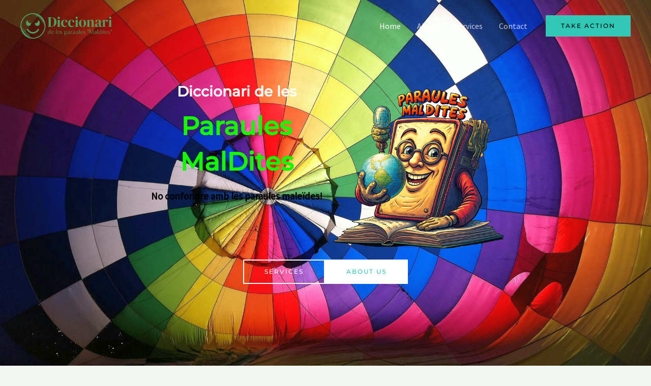

--- FILE ---
content_type: text/css
request_url: https://www.elsenderista.es/wp-content/uploads/uag-plugin/assets/0/uag-css-217.css?ver=1764947405
body_size: 125770
content:
.wp-block-uagb-container{display:flex;position:relative;box-sizing:border-box;transition-property:box-shadow;transition-duration:0.2s;transition-timing-function:ease}.wp-block-uagb-container .spectra-container-link-overlay{bottom:0;left:0;position:absolute;right:0;top:0;z-index:10}.wp-block-uagb-container.uagb-is-root-container{margin-left:auto;margin-right:auto}.wp-block-uagb-container.alignfull.uagb-is-root-container .uagb-container-inner-blocks-wrap{display:flex;position:relative;box-sizing:border-box;margin-left:auto !important;margin-right:auto !important}.wp-block-uagb-container .wp-block-uagb-blockquote,.wp-block-uagb-container .wp-block-spectra-pro-login,.wp-block-uagb-container .wp-block-spectra-pro-register{margin:unset}.wp-block-uagb-container .uagb-container__video-wrap{height:100%;width:100%;top:0;left:0;position:absolute;overflow:hidden;-webkit-transition:opacity 1s;-o-transition:opacity 1s;transition:opacity 1s}.wp-block-uagb-container .uagb-container__video-wrap video{max-width:100%;width:100%;height:100%;margin:0;line-height:1;border:none;display:inline-block;vertical-align:baseline;-o-object-fit:cover;object-fit:cover;background-size:cover}.wp-block-uagb-container.uagb-layout-grid{display:grid;width:100%}.wp-block-uagb-container.uagb-layout-grid>.uagb-container-inner-blocks-wrap{display:inherit;width:inherit}.wp-block-uagb-container.uagb-layout-grid>.uagb-container-inner-blocks-wrap>.wp-block-uagb-container{max-width:unset !important;width:unset !important}.wp-block-uagb-container.uagb-layout-grid>.wp-block-uagb-container{max-width:unset !important;width:unset !important}.wp-block-uagb-container.uagb-layout-grid.uagb-is-root-container{margin-left:auto;margin-right:auto}.wp-block-uagb-container.uagb-layout-grid.uagb-is-root-container>.wp-block-uagb-container{max-width:unset !important;width:unset !important}.wp-block-uagb-container.uagb-layout-grid.alignwide.uagb-is-root-container{margin-left:auto;margin-right:auto}.wp-block-uagb-container.uagb-layout-grid.alignfull.uagb-is-root-container .uagb-container-inner-blocks-wrap{display:inherit;position:relative;box-sizing:border-box;margin-left:auto !important;margin-right:auto !important}body .wp-block-uagb-container>.uagb-container-inner-blocks-wrap>*:not(.wp-block-uagb-container):not(.wp-block-uagb-column):not(.wp-block-uagb-container):not(.wp-block-uagb-section):not(.uagb-container__shape):not(.uagb-container__video-wrap):not(.wp-block-spectra-pro-register):not(.wp-block-spectra-pro-login):not(.uagb-slider-container):not(.spectra-image-gallery__control-lightbox):not(.wp-block-uagb-info-box),body .wp-block-uagb-container>.uagb-container-inner-blocks-wrap,body .wp-block-uagb-container>*:not(.wp-block-uagb-container):not(.wp-block-uagb-column):not(.wp-block-uagb-container):not(.wp-block-uagb-section):not(.uagb-container__shape):not(.uagb-container__video-wrap):not(.wp-block-spectra-pro-register):not(.wp-block-spectra-pro-login):not(.uagb-slider-container):not(.spectra-container-link-overlay):not(.spectra-image-gallery__control-lightbox):not(.wp-block-uagb-lottie):not(.uagb-faq__outer-wrap){min-width:unset !important;width:100%;position:relative}body .ast-container .wp-block-uagb-container>.uagb-container-inner-blocks-wrap>.wp-block-uagb-container>ul,body .ast-container .wp-block-uagb-container>.uagb-container-inner-blocks-wrap>.wp-block-uagb-container ol,body .ast-container .wp-block-uagb-container>.uagb-container-inner-blocks-wrap>ul,body .ast-container .wp-block-uagb-container>.uagb-container-inner-blocks-wrap ol{max-width:-webkit-fill-available;margin-block-start:0;margin-block-end:0;margin-left:20px}.ast-plain-container .editor-styles-wrapper .block-editor-block-list__layout.is-root-container .uagb-is-root-container.wp-block-uagb-container.alignwide{margin-left:auto;margin-right:auto}.uagb-container__shape{overflow:hidden;position:absolute;left:0;width:100%;line-height:0;direction:ltr}.uagb-container__shape-top{top:-3px}.uagb-container__shape-bottom{bottom:-3px}.uagb-container__shape.uagb-container__invert.uagb-container__shape-bottom,.uagb-container__shape.uagb-container__invert.uagb-container__shape-top{-webkit-transform:rotate(180deg);-ms-transform:rotate(180deg);transform:rotate(180deg)}.uagb-container__shape.uagb-container__shape-flip svg{transform:translateX(-50%) rotateY(180deg)}.uagb-container__shape svg{display:block;width:-webkit-calc(100% + 1.3px);width:calc(100% + 1.3px);position:relative;left:50%;-webkit-transform:translateX(-50%);-ms-transform:translateX(-50%);transform:translateX(-50%)}.uagb-container__shape .uagb-container__shape-fill{-webkit-transform-origin:center;-ms-transform-origin:center;transform-origin:center;-webkit-transform:rotateY(0deg);transform:rotateY(0deg)}.uagb-container__shape.uagb-container__shape-above-content{z-index:9;pointer-events:none}.nv-single-page-wrap .nv-content-wrap.entry-content .wp-block-uagb-container.alignfull{margin-left:calc(50% - 50vw);margin-right:calc(50% - 50vw)}@media only screen and (max-width: 767px){.wp-block-uagb-container .wp-block-uagb-advanced-heading{width:-webkit-fill-available}}.wp-block-uagb-image--align-none{justify-content:center}
.uagb-ifb-content>svg *{-webkit-transition:all 0.2s;-o-transition:all 0.2s;transition:all 0.2s}.uagb-ifb-content>svg,.uagb-ifb-content{display:inline-block}.uagb-ifb-content>svg{vertical-align:middle;width:inherit;height:inherit;font-style:initial}.uagb-ifb-content .uagb-ifb-icon-wrap svg{box-sizing:content-box;width:inherit;height:inherit}.uagb-ifb-button-wrapper:empty{display:none}div.uagb-ifb-button-wrapper a.uagb-infobox-cta-link,div.uagb-ifb-cta a.uagb-infobox-cta-link,.entry .entry-content a.uagb-infobox-cta-link,a.uagb-infobox-link-wrap,.entry .entry-content a.uagb-infobox-link-wrap{text-decoration:none;align-items:center}.uagb-infobox-icon-left-title.uagb-infobox-image-valign-middle .uagb-ifb-title-wrap,.uagb-infobox-icon-right-title.uagb-infobox-image-valign-middle .uagb-ifb-title-wrap,.uagb-infobox-image-valign-middle .uagb-ifb-icon-wrap,.uagb-infobox-image-valign-middle .uagb-ifb-image-content,.uagb-infobox-icon-left.uagb-infobox-image-valign-middle .uagb-ifb-content,.uagb-infobox-icon-right.uagb-infobox-image-valign-middle .uagb-ifb-content{-ms-flex-item-align:center;-webkit-align-self:center;align-self:center}.uagb-infobox-icon-left-title.uagb-infobox-image-valign-top .uagb-ifb-title-wrap,.uagb-infobox-icon-right-title.uagb-infobox-image-valign-top .uagb-ifb-title-wrap,.uagb-infobox-image-valign-top .uagb-ifb-icon-wrap,.uagb-infobox-image-valign-top .uagb-ifb-image-content,.uagb-infobox-icon-left.uagb-infobox-image-valign-top .uagb-ifb-content,.uagb-infobox-icon-right.uagb-infobox-image-valign-top .uagb-ifb-content{-webkit-align-self:self-start;align-self:self-start}.uagb-infobox-left{justify-content:flex-start;text-align:left;-webkit-box-pack:start;-ms-flex-pack:start;-webkit-justify-content:flex-start;-moz-box-pack:start}.uagb-infobox-center{justify-content:center;text-align:center;-webkit-box-pack:center;-ms-flex-pack:center;-webkit-justify-content:center;-moz-box-pack:center}.uagb-infobox-right{justify-content:flex-end;text-align:right;-webkit-box-pack:end;-ms-flex-pack:end;-webkit-justify-content:flex-end;-moz-box-pack:end}.uagb-infobox-icon-above-title.uagb-infobox__content-wrap,.uagb-infobox-icon-below-title.uagb-infobox__content-wrap{display:block;width:100%}.uagb-infobox-icon-left-title .uagb-ifb-content>svg,.uagb-infobox-icon-left .uagb-ifb-content>svg{margin-right:10px}.uagb-infobox-icon-right-title .uagb-ifb-content>svg,.uagb-infobox-icon-right .uagb-ifb-content>svg{margin-left:10px}.uagb-infobox-icon-left.uagb-infobox__content-wrap,.uagb-infobox-icon-right.uagb-infobox__content-wrap,.uagb-infobox-icon-left-title .uagb-ifb-left-title-image,.uagb-infobox-icon-right-title .uagb-ifb-right-title-image{display:-webkit-box;display:-ms-flexbox;display:-webkit-flex;display:-moz-box;display:flex;-js-display:flex}.uagb-infobox-icon-left-title .uagb-ifb-left-title-image .uagb-ifb-image-content,.uagb-infobox-icon-right-title .uagb-ifb-right-title-image .uagb-ifb-image-content,.uagb-infobox-icon-left .uagb-ifb-image-content,.uagb-infobox-icon-right .uagb-ifb-image-content{flex-shrink:0;line-height:0}.uagb-infobox-icon-left-title .uagb-ifb-left-title-image .uagb-ifb-title-wrap,.uagb-infobox-icon-right-title .uagb-ifb-right-title-image .uagb-ifb-title-wrap,.uagb-infobox-icon-left .uagb-ifb-content,.uagb-infobox-icon-right .uagb-ifb-content{flex-grow:1}.uagb-infobox-icon-right.uagb-infobox__content-wrap,.uagb-infobox-icon-right-title .uagb-ifb-right-title-image{-webkit-box-pack:end;-ms-flex-pack:end;-webkit-justify-content:flex-end;-moz-box-pack:end;justify-content:flex-end}.uagb-ifb-content img{position:relative;display:inline-block;line-height:0;width:auto;height:auto !important;max-width:100%;border-radius:inherit;-webkit-box-sizing:content-box;-moz-box-sizing:content-box;-webkit-border-radius:inherit}.uagb-infobox-module-link{position:absolute;top:0;right:0;bottom:0;left:0;z-index:4;width:100%;height:100%}.uagb-edit-mode .uagb-infobox-module-link{z-index:2}.uagb-infobox-link-icon-after{margin-right:0;margin-left:5px}.uagb-infobox-link-icon-before{margin-right:5px;margin-left:0}.uagb-infobox-link-icon{-webkit-transition:all 200ms linear;transition:all 200ms linear}.uagb-infobox__content-wrap{box-sizing:border-box;position:relative;width:100%;word-break:break-word;z-index:1}.uagb-ifb-separator{display:inline-block;margin:0;border-top-color:#333;border-top-style:solid;border-top-width:2px;line-height:0}.uagb-ifb-button-wrapper{line-height:1}.uagb-ifb-button-wrapper.uagb-ifb-button-type-text .uagb-infobox-cta-link.wp-block-button__link{background-color:unset;border:none}.uagb-ifb-button-wrapper.uagb-ifb-button-type-text .uagb-infobox-cta-link.wp-block-button__link:hover{background-color:unset;border-color:unset}.uagb-ifb-button-wrapper .uagb-infobox-cta-link{cursor:pointer}.uagb-ifb-button-wrapper .uagb-infobox-cta-link.wp-block-button__link{width:auto}.uagb-ifb-button-wrapper .wp-block-button__link svg,.uagb-ifb-button-wrapper .ast-outline-button svg{fill:currentColor}.uagb-infobox__content-wrap a{-webkit-box-shadow:none;box-shadow:none;text-decoration:none}.uagb-ifb-title-wrap{width:100%}.uagb-ifb-title{margin-block-start:0}.uagb-ifb-title-wrap .uagb-ifb-title-prefix{display:block;padding:0;margin:0}.uagb-infobox__content-wrap.uagb-infobox__content-wrap{position:relative}.uagb-ifb-content{width:100%}.uagb-infobox__content-wrap.uagb-infobox,.uagb-ifb-content,.uagb-ifb-title-wrap,.uagb-ifb-title-prefix *,svg.dashicon.dashicons-upload{z-index:1}a.uagb-infobox-link-wrap{color:inherit}.uagb-ifb-content p:empty{display:none}.uagb-infobox__content-wrap .uagb-ifb-content img{display:inline-block;max-width:100%}.uagb-infobox__content-wrap .uagb-ifb-content svg{display:inline-block}.uagb-infobox__content-wrap .uagb-ifb-icon-wrap,.uagb-infobox-icon-left .uagb-ifb-image-content,.uagb-infobox-icon-right .uagb-ifb-image-content{box-sizing:content-box}.uagb-infobox-cta-link>svg{vertical-align:middle;width:15px;height:15px;font-size:15px}.uagb-infobox-cta-link{display:inline-flex}.block-editor-page #wpwrap .uagb-infobox-cta-link svg,.uagb-infobox-cta-link svg{font-style:normal}.uagb-infobox-icon-left-title .uagb-ifb-icon-wrap,.uagb-infobox-icon-left .uagb-ifb-icon-wrap{margin-right:10px;line-height:0}.uagb-infobox-icon-right-title .uagb-ifb-icon-wrap,.uagb-infobox-icon-right .uagb-ifb-icon-wrap{margin-left:10px;line-height:0}html[dir="rtl"] .uagb-infobox-icon-left-title .uagb-ifb-icon-wrap,html[dir="rtl"] .uagb-infobox-icon-left .uagb-ifb-icon-wrap{margin-left:10px;line-height:0}html[dir="rtl"] .uagb-infobox-icon-right-title .uagb-ifb-icon-wrap,html[dir="rtl"] .uagb-infobox-icon-right .uagb-ifb-icon-wrap{margin-right:10px;line-height:0}html[dir="rtl"] .uagb-infobox-left{justify-content:flex-end;text-align:right;-webkit-box-pack:end;-ms-flex-pack:end;-webkit-justify-content:flex-end;-moz-box-pack:end}html[dir="rtl"] .uagb-infobox-right{justify-content:flex-start;text-align:left;-webkit-box-pack:start;-ms-flex-pack:start;-webkit-justify-content:flex-start;-moz-box-pack:start}.uagb-infobox-icon-left .uagb-ifb-left-right-wrap,.uagb-infobox-icon-right .uagb-ifb-left-right-wrap,.uagb-infobox-icon-left-title .uagb-ifb-left-title-image,.uagb-infobox-icon-right-title .uagb-ifb-right-title-image{display:-webkit-box;display:-ms-flexbox;display:flex}.uagb-infobox-icon-right .uagb-ifb-left-right-wrap,.uagb-infobox-icon-right-title .uagb-ifb-right-title-image{-webkit-box-pack:end;-ms-flex-pack:end;-webkit-justify-content:flex-end;-moz-box-pack:end;justify-content:flex-end}a.uagb-infbox__link-to-all{position:absolute;top:0;left:0;z-index:3;width:100%;height:100%;box-shadow:none;text-decoration:none;-webkit-box-shadow:none}@media only screen and (max-width: 976px){.uagb-infobox-stacked-tablet.uagb-infobox__content-wrap .uagb-ifb-image-content{padding:0;margin-bottom:20px}.uagb-infobox-stacked-tablet.uagb-reverse-order-tablet.uagb-infobox__content-wrap{display:-webkit-inline-box;display:-ms-inline-flexbox;display:-webkit-inline-flex;display:-moz-inline-box;display:inline-flex;flex-direction:column-reverse;-js-display:inline-flex;-webkit-box-orient:vertical;-webkit-box-direction:reverse;-ms-flex-direction:column-reverse;-webkit-flex-direction:column-reverse;-moz-box-orient:vertical;-moz-box-direction:reverse}.uagb-infobox-stacked-tablet.uagb-infobox__content-wrap .uagb-ifb-content,.uagb-infobox-stacked-tablet.uagb-infobox__content-wrap .uagb-ifb-icon-wrap,.uagb-infobox-stacked-tablet.uagb-infobox__content-wrap .uagb-ifb-image-content{display:block;width:100%;text-align:center}.uagb-infobox-stacked-tablet.uagb-infobox__content-wrap .uagb-ifb-icon-wrap,.uagb-infobox-stacked-tablet.uagb-infobox__content-wrap .uagb-ifb-image-content{margin-right:0;margin-left:0}.uagb-infobox-stacked-tablet.uagb-infobox__content-wrap{display:inline-block}.uagb-infobox-icon-left-title.uagb-infobox-stacked-tablet .uagb-ifb-image-content,.uagb-infobox-icon-left-title.uagb-infobox-stacked-tablet .uagb-ifb-icon-wrap,.uagb-infobox-icon-left.uagb-infobox-stacked-tablet .uagb-ifb-image-content,.uagb-infobox-icon-left.uagb-infobox-stacked-tablet .uagb-ifb-icon-wrap{margin-right:0}.uagb-infobox-icon-right-title.uagb-infobox-stacked-tablet .uagb-ifb-image-content,.uagb-infobox-icon-right-title.uagb-infobox-stacked-tablet .uagb-ifb-icon-wrap,.uagb-infobox-icon-right.uagb-infobox-stacked-tablet .uagb-ifb-image-content,.uagb-infobox-icon-right.uagb-infobox-stacked-tablet .uagb-ifb-icon-wrap{margin-left:0}.uagb-infobox-icon-left-title .uagb-ifb-separator{margin:10px 0}}@media screen and (max-width: 767px){.uagb-infobox-stacked-mobile.uagb-infobox__content-wrap{display:inline-block}.uagb-infobox-stacked-mobile.uagb-infobox__content-wrap .uagb-ifb-image-content,.uagb-infobox-stacked-mobile.uagb-infobox__content-wrap .uagb-ifb-icon-wrap{padding:0;margin-bottom:20px;margin-right:0;margin-left:0}.uagb-infobox-stacked-mobile.uagb-infobox__content-wrap.uagb-reverse-order-mobile{display:-webkit-inline-box;display:-ms-inline-flexbox;display:-webkit-inline-flex;display:-moz-inline-box;display:inline-flex;flex-direction:column-reverse;-js-display:inline-flex;-webkit-box-orient:vertical;-webkit-box-direction:reverse;-ms-flex-direction:column-reverse;-webkit-flex-direction:column-reverse;-moz-box-orient:vertical;-moz-box-direction:reverse}.uagb-infobox-stacked-mobile.uagb-infobox__content-wrap .uagb-ifb-image-content,.uagb-infobox-stacked-mobile.uagb-infobox__content-wrap .uagb-ifb-icon-wrap,.uagb-infobox-stacked-mobile.uagb-infobox__content-wrap .uagb-ifb-content{display:block;width:100%;text-align:center}.uagb-infobox-icon-left-title.uagb-infobox-stacked-mobile .uagb-ifb-image-content,.uagb-infobox-icon-left-title.uagb-infobox-stacked-mobile .uagb-ifb-icon-wrap,.uagb-infobox-icon-left.uagb-infobox-stacked-mobile .uagb-ifb-image-content,.uagb-infobox-icon-left.uagb-infobox-stacked-mobile .uagb-ifb-icon-wrap{margin-right:0}.uagb-infobox-icon-right-title.uagb-infobox-stacked-mobile .uagb-ifb-image-content,.uagb-infobox-icon-right-title.uagb-infobox-stacked-mobile .uagb-ifb-icon-wrap,.uagb-infobox-icon-right.uagb-infobox-stacked-mobile .uagb-ifb-image-content,.uagb-infobox-icon-right.uagb-infobox-stacked-mobile .uagb-ifb-icon-wrap{margin-left:0}.uagb-infobox-icon-left-title .uagb-ifb-separator{margin:10px 0}}.uagb-ifb-icon svg{width:inherit;height:inherit;vertical-align:middle}.uagb-ifb-button-icon{height:15px;width:15px;font-size:15px;vertical-align:middle}.uagb-ifb-button-icon svg{height:inherit;width:inherit;display:inline-block}.uagb-ifb-button-icon.uagb-ifb-align-icon-after{float:right}.uagb-ifb-cta-button{display:inline-block}.uagb-disable-link{pointer-events:none}@media only screen and (min-width: 977px){.uagb-infobox-margin-wrapper{display:flex}}.uagb-ifb-content .uagb-ifb-desc p:last-child{margin-bottom:0}
.wp-block-uagb-image{display:flex}.wp-block-uagb-image__figure{position:relative;display:flex;flex-direction:column;max-width:100%;height:auto;margin:0}.wp-block-uagb-image__figure img{height:auto;display:flex;max-width:100%;transition:box-shadow 0.2s ease}.wp-block-uagb-image__figure>a{display:inline-block}.wp-block-uagb-image__figure figcaption{text-align:center;margin-top:0.5em;margin-bottom:1em}.wp-block-uagb-image .components-placeholder.block-editor-media-placeholder .components-placeholder__instructions{align-self:center}.wp-block-uagb-image--align-left{text-align:left}.wp-block-uagb-image--align-right{text-align:right}.wp-block-uagb-image--align-center{text-align:center}.wp-block-uagb-image--align-full .wp-block-uagb-image__figure{margin-left:calc(50% - 50vw);margin-right:calc(50% - 50vw);max-width:100vw;width:100vw;height:auto}.wp-block-uagb-image--align-full .wp-block-uagb-image__figure img{height:auto;width:100% !important}.wp-block-uagb-image--align-wide .wp-block-uagb-image__figure img{height:auto;width:100%}.wp-block-uagb-image--layout-overlay__color-wrapper{position:absolute;left:0;top:0;right:0;bottom:0;opacity:0.2;background:rgba(0,0,0,0.5);transition:opacity 0.35s ease-in-out}.wp-block-uagb-image--layout-overlay-link{position:absolute;left:0;right:0;bottom:0;top:0}.wp-block-uagb-image--layout-overlay .wp-block-uagb-image__figure:hover .wp-block-uagb-image--layout-overlay__color-wrapper{opacity:1}.wp-block-uagb-image--layout-overlay__inner{position:absolute;left:15px;right:15px;bottom:15px;top:15px;display:flex;align-items:center;justify-content:center;flex-direction:column;border-color:#fff;transition:0.35s ease-in-out}.wp-block-uagb-image--layout-overlay__inner.top-left,.wp-block-uagb-image--layout-overlay__inner.top-center,.wp-block-uagb-image--layout-overlay__inner.top-right{justify-content:flex-start}.wp-block-uagb-image--layout-overlay__inner.bottom-left,.wp-block-uagb-image--layout-overlay__inner.bottom-center,.wp-block-uagb-image--layout-overlay__inner.bottom-right{justify-content:flex-end}.wp-block-uagb-image--layout-overlay__inner.top-left,.wp-block-uagb-image--layout-overlay__inner.center-left,.wp-block-uagb-image--layout-overlay__inner.bottom-left{align-items:flex-start}.wp-block-uagb-image--layout-overlay__inner.top-right,.wp-block-uagb-image--layout-overlay__inner.center-right,.wp-block-uagb-image--layout-overlay__inner.bottom-right{align-items:flex-end}.wp-block-uagb-image--layout-overlay__inner .uagb-image-heading{color:#fff;transition:transform 0.35s, opacity 0.35s ease-in-out;transform:translate3d(0, 24px, 0);margin:0;line-height:1em}.wp-block-uagb-image--layout-overlay__inner .uagb-image-separator{width:30%;border-top-width:2px;border-top-color:#fff;border-top-style:solid;margin-bottom:10px;opacity:0;transition:transform 0.4s, opacity 0.4s ease-in-out;transform:translate3d(0, 30px, 0)}.wp-block-uagb-image--layout-overlay__inner .uagb-image-caption{opacity:0;overflow:visible;color:#fff;transition:transform 0.45s, opacity 0.45s ease-in-out;transform:translate3d(0, 35px, 0)}.wp-block-uagb-image--layout-overlay__inner:hover .uagb-image-heading,.wp-block-uagb-image--layout-overlay__inner:hover .uagb-image-separator,.wp-block-uagb-image--layout-overlay__inner:hover .uagb-image-caption{opacity:1;transform:translate3d(0, 0, 0)}.wp-block-uagb-image--effect-zoomin .wp-block-uagb-image__figure img,.wp-block-uagb-image--effect-zoomin .wp-block-uagb-image__figure .wp-block-uagb-image--layout-overlay__color-wrapper{transform:scale(1);transition:transform 0.35s ease-in-out}.wp-block-uagb-image--effect-zoomin .wp-block-uagb-image__figure:hover img,.wp-block-uagb-image--effect-zoomin .wp-block-uagb-image__figure:hover .wp-block-uagb-image--layout-overlay__color-wrapper{transform:scale(1.05)}.wp-block-uagb-image--effect-slide .wp-block-uagb-image__figure img,.wp-block-uagb-image--effect-slide .wp-block-uagb-image__figure .wp-block-uagb-image--layout-overlay__color-wrapper{width:calc(100% + 40px) !important;max-width:none !important;transform:translate3d(-40px, 0, 0);transition:transform 0.35s ease-in-out}.wp-block-uagb-image--effect-slide .wp-block-uagb-image__figure:hover img,.wp-block-uagb-image--effect-slide .wp-block-uagb-image__figure:hover .wp-block-uagb-image--layout-overlay__color-wrapper{transform:translate3d(0, 0, 0)}.wp-block-uagb-image--effect-grayscale img{filter:grayscale(0%);transition:0.35s ease-in-out}.wp-block-uagb-image--effect-grayscale:hover img{filter:grayscale(100%)}.wp-block-uagb-image--effect-blur img{filter:blur(0);transition:0.35s ease-in-out}.wp-block-uagb-image--effect-blur:hover img{filter:blur(3px)}
.uagb-buttons__outer-wrap .uagb-buttons__wrap{display:inline-flex;width:100%}.uagb-buttons__outer-wrap.uagb-btn__small-btn .uagb-buttons-repeater.wp-block-button__link:not(.is-style-outline),.uagb-buttons__outer-wrap.uagb-btn__small-btn .uagb-buttons-repeater.ast-outline-button{padding:5px 10px}.uagb-buttons__outer-wrap.uagb-btn__medium-btn .uagb-buttons-repeater.wp-block-button__link:not(.is-style-outline),.uagb-buttons__outer-wrap.uagb-btn__medium-btn .uagb-buttons-repeater.ast-outline-button{padding:12px 24px}.uagb-buttons__outer-wrap.uagb-btn__large-btn .uagb-buttons-repeater.wp-block-button__link:not(.is-style-outline),.uagb-buttons__outer-wrap.uagb-btn__large-btn .uagb-buttons-repeater.ast-outline-button{padding:20px 30px}.uagb-buttons__outer-wrap.uagb-btn__extralarge-btn .uagb-buttons-repeater.wp-block-button__link:not(.is-style-outline),.uagb-buttons__outer-wrap.uagb-btn__extralarge-btn .uagb-buttons-repeater.ast-outline-button{padding:30px 65px}@media (max-width: 976px){.uagb-buttons__outer-wrap.uagb-btn-tablet__small-btn .uagb-buttons-repeater.wp-block-button__link:not(.is-style-outline),.uagb-buttons__outer-wrap.uagb-btn-tablet__small-btn .uagb-buttons-repeater.ast-outline-button{padding:5px 10px}.uagb-buttons__outer-wrap.uagb-btn-tablet__medium-btn .uagb-buttons-repeater.wp-block-button__link:not(.is-style-outline),.uagb-buttons__outer-wrap.uagb-btn-tablet__medium-btn .uagb-buttons-repeater.ast-outline-button{padding:12px 24px}.uagb-buttons__outer-wrap.uagb-btn-tablet__large-btn .uagb-buttons-repeater.wp-block-button__link:not(.is-style-outline),.uagb-buttons__outer-wrap.uagb-btn-tablet__large-btn .uagb-buttons-repeater.ast-outline-button{padding:20px 30px}.uagb-buttons__outer-wrap.uagb-btn-tablet__extralarge-btn .uagb-buttons-repeater.wp-block-button__link:not(.is-style-outline),.uagb-buttons__outer-wrap.uagb-btn-tablet__extralarge-btn .uagb-buttons-repeater.ast-outline-button{padding:30px 65px}}@media (max-width: 767px){.uagb-buttons__outer-wrap.uagb-btn-mobile__small-btn .uagb-buttons-repeater.wp-block-button__link:not(.is-style-outline),.uagb-buttons__outer-wrap.uagb-btn-mobile__small-btn .uagb-buttons-repeater.ast-outline-button{padding:5px 10px}.uagb-buttons__outer-wrap.uagb-btn-mobile__medium-btn .uagb-buttons-repeater.wp-block-button__link:not(.is-style-outline),.uagb-buttons__outer-wrap.uagb-btn-mobile__medium-btn .uagb-buttons-repeater.ast-outline-button{padding:12px 24px}.uagb-buttons__outer-wrap.uagb-btn-mobile__large-btn .uagb-buttons-repeater.wp-block-button__link:not(.is-style-outline),.uagb-buttons__outer-wrap.uagb-btn-mobile__large-btn .uagb-buttons-repeater.ast-outline-button{padding:20px 30px}.uagb-buttons__outer-wrap.uagb-btn-mobile__extralarge-btn .uagb-buttons-repeater.wp-block-button__link:not(.is-style-outline),.uagb-buttons__outer-wrap.uagb-btn-mobile__extralarge-btn .uagb-buttons-repeater.ast-outline-button{padding:30px 65px}}
.uagb-buttons__outer-wrap .uagb-buttons-repeater{display:flex;justify-content:center;align-items:center;transition:box-shadow 0.2s ease}.uagb-buttons__outer-wrap .uagb-buttons-repeater a.uagb-button__link{display:flex;justify-content:center}.uagb-buttons__outer-wrap .uagb-buttons-repeater .uagb-button__icon{font-size:inherit;display:flex;align-items:center}.uagb-buttons__outer-wrap .uagb-buttons-repeater .uagb-button__icon svg{fill:currentColor;width:inherit;height:inherit}
.wp-block-uagb-advanced-heading h1,.wp-block-uagb-advanced-heading h2,.wp-block-uagb-advanced-heading h3,.wp-block-uagb-advanced-heading h4,.wp-block-uagb-advanced-heading h5,.wp-block-uagb-advanced-heading h6,.wp-block-uagb-advanced-heading p,.wp-block-uagb-advanced-heading div{word-break:break-word}.wp-block-uagb-advanced-heading .uagb-heading-text{margin:0}.wp-block-uagb-advanced-heading .uagb-desc-text{margin:0}.wp-block-uagb-advanced-heading .uagb-separator{font-size:0;border-top-style:solid;display:inline-block;margin:0 0 10px 0}.wp-block-uagb-advanced-heading .uagb-highlight{color:#f78a0c;border:0;transition:all 0.3s ease}.uag-highlight-toolbar{border-left:0;border-top:0;border-bottom:0;border-radius:0;border-right-color:#1e1e1e}.uag-highlight-toolbar .components-button{border-radius:0;outline:none}.uag-highlight-toolbar .components-button.is-primary{color:#fff}
.wp-block-uagb-container.uagb-block-07933978 .uagb-container__shape-top svg{width: calc( 100% + 1.3px );}.wp-block-uagb-container.uagb-block-07933978 .uagb-container__shape.uagb-container__shape-top .uagb-container__shape-fill{fill: rgba(51,51,51,1);}.wp-block-uagb-container.uagb-block-07933978 .uagb-container__shape-bottom svg{width: calc( 100% + 1.3px );}.wp-block-uagb-container.uagb-block-07933978 .uagb-container__shape.uagb-container__shape-bottom .uagb-container__shape-fill{fill: rgba(51,51,51,1);}.wp-block-uagb-container.uagb-block-07933978 .uagb-container__video-wrap video{opacity: 1;}.wp-block-uagb-container.uagb-is-root-container .uagb-block-07933978{max-width: 100%;width: 100%;}.wp-block-uagb-container.uagb-is-root-container.alignfull.uagb-block-07933978 > .uagb-container-inner-blocks-wrap{--inner-content-custom-width: min( 100%, 700px);max-width: var(--inner-content-custom-width);width: 100%;flex-direction: column;align-items: center;justify-content: center;flex-wrap: nowrap;row-gap: 0px;column-gap: 0px;}.wp-block-uagb-container.uagb-block-07933978{min-height: 100vh;box-shadow: 0px 0px   #00000070 ;padding-top: 0px;padding-bottom: 0px;padding-left: 0px;padding-right: 0px;margin-top:  !important;margin-bottom:  !important;overflow: visible;order: initial;border-color: inherit;background-repeat: no-repeat;background-position: 44% 100%;background-size: cover;background-attachment: scroll;background-image: url(https://www.elsenderista.es/wp-content/uploads/2024/11/FonsGlobus.png);background-clip: padding-box;row-gap: 0px;column-gap: 0px;}.wp-block-uagb-container.uagb-block-07933978::before{content: "";position: absolute;pointer-events: none;top: -0px;left: -0px;width: calc(100% + 0px + 0px);height: calc(100% + 0px + 0px);border-color: inherit;background-repeat: no-repeat;background-position: 50% 50%;background-size: cover;background-attachment: scroll;mix-blend-mode: normal;background-clip: padding-box;opacity: 1;}.uagb-block-425cc6b4 .uagb-ifb-icon{width: 30px;line-height: 30px;}.uagb-block-425cc6b4 .uagb-ifb-icon > span{font-size: 30px;width: 30px;line-height: 30px;color: #333;}.uagb-block-425cc6b4 .uagb-ifb-icon svg{fill: #333;}.uagb-block-425cc6b4.uagb-infobox__content-wrap .uagb-ifb-icon-wrap svg{width: 30px;height: 30px;line-height: 30px;font-size: 30px;color: #333;fill: #333;}.uagb-block-425cc6b4 .uagb-ifb-content .uagb-ifb-icon-wrap svg{line-height: 30px;font-size: 30px;color: #333;fill: #333;}.uagb-block-425cc6b4 .uagb-iconbox-icon-wrap{margin: auto;display: inline-flex;align-items: center;justify-content: center;box-sizing: content-box;width: 30px;height: 30px;line-height: 30px;padding-left: 0px;padding-right: 0px;padding-top: 0px;padding-bottom: 0px;}.uagb-block-425cc6b4.uagb-infobox__content-wrap .uagb-ifb-icon-wrap > svg{padding-left: 0px;padding-right: 0px;padding-top: 0px;padding-bottom: 0px;}.uagb-block-425cc6b4.uagb-infobox__content-wrap .uagb-ifb-content .uagb-ifb-icon-wrap > svg{padding-left: 0px;padding-right: 0px;padding-top: 0px;padding-bottom: 0px;}.uagb-block-425cc6b4 .uagb-ifb-content .uagb-ifb-left-title-image svg{width: 30px;line-height: 30px;font-size: 30px;color: #333;fill: #333;}.uagb-block-425cc6b4 .uagb-ifb-content .uagb-ifb-right-title-image svg{width: 30px;line-height: 30px;font-size: 30px;color: #333;fill: #333;}.uagb-block-425cc6b4 .uagb-infobox__content-wrap .uagb-ifb-imgicon-wrap{padding-left: 0px;padding-right: 0px;padding-top: 0px;padding-bottom: 0px;}.uagb-block-425cc6b4 .uagb-infobox .uagb-ifb-image-content img{border-radius: 0px;}.uagb-block-425cc6b4.uagb-infobox__content-wrap img{padding-left: 0px;padding-right: 0px;padding-top: 0px;padding-bottom: 0px;border-radius: 0px;}.uagb-block-425cc6b4.uagb-infobox__content-wrap .uagb-ifb-content .uagb-ifb-right-title-image > img{padding-left: 0px;padding-right: 0px;padding-top: 0px;padding-bottom: 0px;border-radius: 0px;}.uagb-block-425cc6b4.uagb-infobox__content-wrap .uagb-ifb-content .uagb-ifb-left-title-image > img{padding-left: 0px;padding-right: 0px;padding-top: 0px;padding-bottom: 0px;border-radius: 0px;}.uagb-block-425cc6b4.uagb-infobox__content-wrap .uagb-ifb-content > img{padding-left: 0px;padding-right: 0px;padding-top: 0px;padding-bottom: 0px;border-radius: 0px;}.uagb-block-425cc6b4 .uagb-ifb-title-wrap .uagb-ifb-title-prefix{color: var(--ast-global-color-5);margin-bottom: 20px;margin-top: 5px;}.uagb-block-425cc6b4.wp-block-uagb-info-box .uagb-ifb-title{color: #16f601;margin-bottom: 20px;}.uagb-block-425cc6b4.wp-block-uagb-info-box .uagb-ifb-desc{color: var(--ast-global-color-6);margin-bottom: 50px;}.uagb-block-425cc6b4 .uagb-ifb-separator{width: 30%;border-top-width: 2px;border-top-color: #333;border-top-style: solid;margin-bottom: 0px;}.uagb-block-425cc6b4 .uagb-infobox__content-wrap .uagb-ifb-separator{width: 30%;border-top-width: 2px;border-top-color: #333;border-top-style: solid;}.uagb-block-425cc6b4 .uagb-ifb-align-icon-after{margin-left: 5px;}.uagb-block-425cc6b4 .uagb-ifb-align-icon-before{margin-right: 5px;}.uagb-block-425cc6b4.uagb-infobox__content-wrap .uagb-ifb-content svg{box-sizing: content-box;}.uagb-block-425cc6b4.uagb-infobox__content-wrap .uagb-ifb-content img{box-sizing: content-box;}.uagb-block-425cc6b4 .uagb-infobox__content-wrap{text-align: center;}.uagb-block-425cc6b4.uagb-infobox-icon-above-title{text-align: center;}.uagb-block-425cc6b4.uagb-infobox__content-wrap .uagb-infobox-cta-link > svg {margin-left: 5px;}.uagb-block-425cc6b4 .uagb-ifb-title{font-family: "Montserrat";font-weight: 600;font-size: 50px;}.uagb-block-425cc6b4 .uagb-ifb-desc{font-weight: 700;font-size: 19px;}.uagb-block-425cc6b4 .uagb-ifb-title-prefix{font-family: "Montserrat";font-weight: 600;font-size: 28px;line-height: 1em;}[dir=rtl] .uagb-block-425cc6b4 .uagb-iconbox-icon-wrap{padding-right: 0px;padding-left: 0px;}[dir=rtl] .uagb-block-425cc6b4.uagb-infobox__content-wrap .uagb-ifb-icon-wrap > svg{padding-right: 0px;padding-left: 0px;}[dir=rtl] .uagb-block-425cc6b4.uagb-infobox__content-wrap .uagb-ifb-content .uagb-ifb-icon-wrap > svg{padding-right: 0px;padding-left: 0px;}[dir=rtl] .uagb-block-425cc6b4.uagb-infobox__content-wrap img{padding-right: 0px;padding-left: 0px;}[dir=rtl] .uagb-block-425cc6b4.uagb-infobox__content-wrap .uagb-ifb-content .uagb-ifb-right-title-image > img{padding-right: 0px;padding-left: 0px;}[dir=rtl] .uagb-block-425cc6b4.uagb-infobox__content-wrap .uagb-ifb-content .uagb-ifb-left-title-image > img{padding-right: 0px;padding-left: 0px;}[dir=rtl] .uagb-block-425cc6b4.uagb-infobox__content-wrap .uagb-ifb-content > img{padding-right: 0px;padding-left: 0px;}[dir=rtl] .uagb-block-425cc6b4.uagb-infobox__content-wrap{text-align: center;}[dir=rtl] .uagb-block-425cc6b4.uagb-infobox-icon-above-title{text-align: center;}[dir=rtl] .uagb-block-425cc6b4.uagb-infobox__content-wrap .uagb-infobox-cta-link > svg{margin-right: 5px;margin-left: 0px;}.uagb-block-4a5fb995.wp-block-uagb-image--layout-default figure img{box-shadow: 0px 0px 0 #00000070;}.uagb-block-4a5fb995.wp-block-uagb-image .wp-block-uagb-image__figure figcaption{font-style: normal;align-self: center;}.uagb-block-4a5fb995.wp-block-uagb-image--layout-overlay figure img{box-shadow: 0px 0px 0 #00000070;}.uagb-block-4a5fb995.wp-block-uagb-image--layout-overlay .wp-block-uagb-image--layout-overlay__color-wrapper{opacity: 0.2;}.uagb-block-4a5fb995.wp-block-uagb-image--layout-overlay .wp-block-uagb-image--layout-overlay__inner{left: 15px;right: 15px;top: 15px;bottom: 15px;}.uagb-block-4a5fb995.wp-block-uagb-image--layout-overlay .wp-block-uagb-image--layout-overlay__inner .uagb-image-heading{font-style: normal;color: #fff;opacity: 1;}.uagb-block-4a5fb995.wp-block-uagb-image--layout-overlay .wp-block-uagb-image--layout-overlay__inner .uagb-image-heading a{color: #fff;}.uagb-block-4a5fb995.wp-block-uagb-image--layout-overlay .wp-block-uagb-image--layout-overlay__inner .uagb-image-caption{opacity: 0;}.uagb-block-4a5fb995.wp-block-uagb-image--layout-overlay .wp-block-uagb-image__figure:hover .wp-block-uagb-image--layout-overlay__color-wrapper{opacity: 1;}.uagb-block-4a5fb995.wp-block-uagb-image .wp-block-uagb-image--layout-overlay__inner .uagb-image-separator{width: 30%;border-top-width: 2px;border-top-color: #fff;opacity: 0;}.uagb-block-4a5fb995.wp-block-uagb-image .wp-block-uagb-image__figure img{width: px;height: auto;}.uagb-block-4a5fb995.wp-block-uagb-image .wp-block-uagb-image__figure:hover .wp-block-uagb-image--layout-overlay__inner .uagb-image-caption{opacity: 1;}.uagb-block-4a5fb995.wp-block-uagb-image .wp-block-uagb-image__figure:hover .wp-block-uagb-image--layout-overlay__inner .uagb-image-separator{opacity: 1;}.uagb-block-4a5fb995.wp-block-uagb-image--layout-default figure:hover img{box-shadow: 0px 0px 0 #00000070;}.uagb-block-4a5fb995.wp-block-uagb-image--layout-overlay figure:hover img{box-shadow: 0px 0px 0 #00000070;}.uagb-block-d1a4c53b.wp-block-uagb-buttons.uagb-buttons__outer-wrap .uagb-buttons__wrap {flex-direction: row;gap: 38px;}.uagb-block-d1a4c53b.uagb-buttons__outer-wrap .uagb-buttons__wrap {justify-content: center;align-items: center;}.wp-block-uagb-buttons .uagb-block-b49ff6e8 .wp-block-button__link{background: transparent;}.wp-block-uagb-buttons .uagb-block-b49ff6e8 .wp-block-button__link:hover{background: #153243;}.wp-block-uagb-buttons .uagb-block-b49ff6e8 .wp-block-button__link:focus{background: #153243;}.wp-block-uagb-buttons .uagb-block-b49ff6e8 .uagb-button__wrapper .uagb-buttons-repeater{color: var(--ast-global-color-5);}.wp-block-uagb-buttons .uagb-block-b49ff6e8 .wp-block-button__link.has-text-color:hover .uagb-button__link{color: var(--ast-global-color-5);}.wp-block-uagb-buttons .uagb-block-b49ff6e8 .wp-block-button__link.has-text-color:focus .uagb-button__link{color: var(--ast-global-color-5);}.wp-block-uagb-buttons .uagb-block-b49ff6e8 .uagb-button__wrapper  .uagb-buttons-repeater.wp-block-button__link{box-shadow: 0px 0px 0 #000;}.wp-block-uagb-buttons .uagb-block-b49ff6e8 .uagb-button__wrapper  .uagb-buttons-repeater.wp-block-button__link:hover{box-shadow: 0px 0px 0 #000;}.wp-block-uagb-buttons .uagb-block-b49ff6e8 .uagb-buttons-repeater.wp-block-button__link{border-top-width: 2px;border-left-width: 2px;border-right-width: 2px;border-bottom-width: 2px;border-color: var(--ast-global-color-5);border-style: solid;}.wp-block-uagb-buttons .uagb-block-b49ff6e8 .uagb-buttons-repeater.wp-block-button__link:hover{border-color: #153243;}.wp-block-uagb-buttons .uagb-block-b49ff6e8 .uagb-buttons-repeater.wp-block-button__link:focus{border-color: #153243;}.wp-block-uagb-buttons .uagb-block-b49ff6e8.wp-block-button.is-style-outline .uagb-button__wrapper .wp-block-button__link.uagb-buttons-repeater{border-top-width: 2px;border-left-width: 2px;border-right-width: 2px;border-bottom-width: 2px;border-color: var(--ast-global-color-5);border-style: solid;}.wp-block-uagb-buttons .uagb-block-b49ff6e8.wp-block-button.is-style-outline .uagb-button__wrapper .wp-block-button__link.uagb-buttons-repeater:hover{border-color: #153243;}.wp-block-uagb-buttons .uagb-block-b49ff6e8 .uagb-buttons-repeater .uagb-button__link{color: var(--ast-global-color-5);}.wp-block-uagb-buttons .uagb-block-b49ff6e8 .uagb-buttons-repeater:hover .uagb-button__link{color: var(--ast-global-color-5);}.wp-block-uagb-buttons .uagb-block-b49ff6e8 .uagb-buttons-repeater:focus .uagb-button__link{color: var(--ast-global-color-5);}.wp-block-uagb-buttons .uagb-block-b49ff6e8 .uagb-buttons-repeater .uagb-button__icon > svg{width: 15px;height: 15px;fill: var(--ast-global-color-5);}.wp-block-uagb-buttons .uagb-block-b49ff6e8 .uagb-buttons-repeater:hover .uagb-button__icon > svg{fill: var(--ast-global-color-5);}.wp-block-uagb-buttons .uagb-block-b49ff6e8 .uagb-buttons-repeater:focus .uagb-button__icon > svg{fill: var(--ast-global-color-5);}.wp-block-uagb-buttons .uagb-block-b49ff6e8 .uagb-buttons-repeater .uagb-button__icon-position-after{margin-left: 8px;}.wp-block-uagb-buttons .uagb-block-b49ff6e8 .uagb-buttons-repeater .uagb-button__icon-position-before{margin-right: 8px;}.wp-block-uagb-buttons .uagb-block-b49ff6e8 .uagb-button__link{text-transform: normal;text-decoration: none;}.wp-block-uagb-buttons .uagb-block-34aa6fc1.wp-block-uagb-buttons-child .uagb-buttons-repeater{background: var(--ast-global-color-5);}.wp-block-uagb-buttons .uagb-block-34aa6fc1 .wp-block-button__link{background: var(--ast-global-color-5);}.wp-block-uagb-buttons .uagb-block-34aa6fc1 .wp-block-button__link:hover{background: #153243;}.wp-block-uagb-buttons .uagb-block-34aa6fc1 .wp-block-button__link:focus{background: #153243;}.wp-block-uagb-buttons .uagb-block-34aa6fc1 .uagb-button__wrapper .uagb-buttons-repeater{color: var(--ast-global-color-0);}.wp-block-uagb-buttons .uagb-block-34aa6fc1 .wp-block-button__link.has-text-color:hover .uagb-button__link{color: var(--ast-global-color-5);}.wp-block-uagb-buttons .uagb-block-34aa6fc1 .wp-block-button__link.has-text-color:focus .uagb-button__link{color: var(--ast-global-color-5);}.wp-block-uagb-buttons .uagb-block-34aa6fc1 .uagb-button__wrapper  .uagb-buttons-repeater.wp-block-button__link{box-shadow: 0px 0px 0 #000;}.wp-block-uagb-buttons .uagb-block-34aa6fc1 .uagb-button__wrapper  .uagb-buttons-repeater.wp-block-button__link:hover{box-shadow: 0px 0px 0 #000;}.wp-block-uagb-buttons .uagb-block-34aa6fc1 .uagb-buttons-repeater.wp-block-button__link{border-top-width: 2px;border-left-width: 2px;border-right-width: 2px;border-bottom-width: 2px;border-color: var(--ast-global-color-5);border-style: solid;}.wp-block-uagb-buttons .uagb-block-34aa6fc1 .uagb-buttons-repeater.wp-block-button__link:hover{border-color: #153243;}.wp-block-uagb-buttons .uagb-block-34aa6fc1 .uagb-buttons-repeater.wp-block-button__link:focus{border-color: #153243;}.wp-block-uagb-buttons .uagb-block-34aa6fc1.wp-block-button.is-style-outline .uagb-button__wrapper .wp-block-button__link.uagb-buttons-repeater{border-top-width: 2px;border-left-width: 2px;border-right-width: 2px;border-bottom-width: 2px;border-color: var(--ast-global-color-5);border-style: solid;}.wp-block-uagb-buttons .uagb-block-34aa6fc1.wp-block-button.is-style-outline .uagb-button__wrapper .wp-block-button__link.uagb-buttons-repeater:hover{border-color: #153243;}.wp-block-uagb-buttons .uagb-block-34aa6fc1 .uagb-buttons-repeater .uagb-button__link{color: var(--ast-global-color-0);}.wp-block-uagb-buttons .uagb-block-34aa6fc1 .uagb-buttons-repeater:hover .uagb-button__link{color: var(--ast-global-color-5);}.wp-block-uagb-buttons .uagb-block-34aa6fc1 .uagb-buttons-repeater:focus .uagb-button__link{color: var(--ast-global-color-5);}.wp-block-uagb-buttons .uagb-block-34aa6fc1 .uagb-buttons-repeater .uagb-button__icon > svg{width: 15px;height: 15px;fill: var(--ast-global-color-0);}.wp-block-uagb-buttons .uagb-block-34aa6fc1 .uagb-buttons-repeater:hover .uagb-button__icon > svg{fill: var(--ast-global-color-5);}.wp-block-uagb-buttons .uagb-block-34aa6fc1 .uagb-buttons-repeater:focus .uagb-button__icon > svg{fill: var(--ast-global-color-5);}.wp-block-uagb-buttons .uagb-block-34aa6fc1 .uagb-buttons-repeater .uagb-button__icon-position-after{margin-left: 8px;}.wp-block-uagb-buttons .uagb-block-34aa6fc1 .uagb-buttons-repeater .uagb-button__icon-position-before{margin-right: 8px;}.wp-block-uagb-buttons .uagb-block-34aa6fc1 .uagb-button__link{text-transform: normal;text-decoration: none;}.wp-block-uagb-container.uagb-block-f5f6dd76 .uagb-container__shape-top svg{width: calc( 100% + 1.3px );}.wp-block-uagb-container.uagb-block-f5f6dd76 .uagb-container__shape.uagb-container__shape-top .uagb-container__shape-fill{fill: rgba(51,51,51,1);}.wp-block-uagb-container.uagb-block-f5f6dd76 .uagb-container__shape-bottom svg{width: calc( 100% + 1.3px );}.wp-block-uagb-container.uagb-block-f5f6dd76 .uagb-container__shape.uagb-container__shape-bottom .uagb-container__shape-fill{fill: rgba(51,51,51,1);}.wp-block-uagb-container.uagb-block-f5f6dd76 .uagb-container__video-wrap video{opacity: 1;}.wp-block-uagb-container.uagb-is-root-container .uagb-block-f5f6dd76{max-width: 100%;width: 100%;}.wp-block-uagb-container.uagb-is-root-container.alignfull.uagb-block-f5f6dd76 > .uagb-container-inner-blocks-wrap{--inner-content-custom-width: min( 100%, 1140px);max-width: var(--inner-content-custom-width);width: 100%;flex-direction: row;align-items: center;justify-content: center;flex-wrap: nowrap;row-gap: 0px;column-gap: 0px;}.wp-block-uagb-container.uagb-block-f5f6dd76{box-shadow: 0px 0px   #00000070 ;padding-top: 100px;padding-bottom: 100px;padding-left: 0px;padding-right: 0px;margin-top:  !important;margin-bottom:  !important;overflow: visible;order: initial;border-color: inherit;background-color: var(--ast-global-color-5);;row-gap: 0px;column-gap: 0px;}.wp-block-uagb-container.uagb-block-f0901f80 .uagb-container__shape-top svg{width: calc( 100% + 1.3px );}.wp-block-uagb-container.uagb-block-f0901f80 .uagb-container__shape.uagb-container__shape-top .uagb-container__shape-fill{fill: rgba(51,51,51,1);}.wp-block-uagb-container.uagb-block-f0901f80 .uagb-container__shape-bottom svg{width: calc( 100% + 1.3px );}.wp-block-uagb-container.uagb-block-f0901f80 .uagb-container__shape.uagb-container__shape-bottom .uagb-container__shape-fill{fill: rgba(51,51,51,1);}.wp-block-uagb-container.uagb-block-f0901f80 .uagb-container__video-wrap video{opacity: 0;}.wp-block-uagb-container.uagb-is-root-container .uagb-block-f0901f80{max-width: 33.33%;width: 100%;}.wp-block-uagb-container.uagb-is-root-container.alignfull.uagb-block-f0901f80 > .uagb-container-inner-blocks-wrap{--inner-content-custom-width: min( 100%, 1200px);max-width: var(--inner-content-custom-width);width: 100%;flex-direction: column;align-items: center;justify-content: center;flex-wrap: nowrap;row-gap: 0px;column-gap: 0px;}.wp-block-uagb-container.uagb-block-f0901f80{box-shadow: 0px 0px   #00000070 ;padding-top: 150px;padding-bottom: 150px;padding-left: 50px;padding-right: 50px;margin-top: 10px !important;margin-bottom: 10px !important;margin-left: 10px;margin-right: 10px;overflow: visible;order: initial;border-color: inherit;background-repeat: no-repeat;background-position: 50% 50%;background-size: cover;background-attachment: scroll;background-image: url(https://www.elsenderista.es/wp-content/uploads/2020/04/green-leafed-trees-during-fog-time-167684.jpg);background-clip: padding-box;flex-direction: column;align-items: center;justify-content: center;flex-wrap: nowrap;row-gap: 0px;column-gap: 0px;}.wp-block-uagb-container.uagb-block-f0901f80::before{content: "";position: absolute;pointer-events: none;top: -0px;left: -0px;width: calc(100% + 0px + 0px);height: calc(100% + 0px + 0px);border-color: inherit;background: rgba(21,50,67,0.3);opacity: 1;}.wp-block-uagb-advanced-heading.uagb-block-60f85146.wp-block-uagb-advanced-heading .uagb-heading-text{color: var(--ast-global-color-5);}.wp-block-uagb-advanced-heading.uagb-block-60f85146.wp-block-uagb-advanced-heading {text-align: center;}.wp-block-uagb-advanced-heading.uagb-block-60f85146.wp-block-uagb-advanced-heading .uagb-desc-text{margin-bottom: 15px;}.wp-block-uagb-advanced-heading.uagb-block-60f85146.wp-block-uagb-advanced-heading .uagb-highlight{font-style: normal;font-weight: Default;background: #007cba;color: #fff;-webkit-text-fill-color: #fff;}.wp-block-uagb-advanced-heading.uagb-block-60f85146.wp-block-uagb-advanced-heading .uagb-highlight::-moz-selection{color: #fff;background: #007cba;-webkit-text-fill-color: #fff;}.wp-block-uagb-advanced-heading.uagb-block-60f85146.wp-block-uagb-advanced-heading .uagb-highlight::selection{color: #fff;background: #007cba;-webkit-text-fill-color: #fff;}.wp-block-uagb-advanced-heading.uagb-block-60f85146 .uagb-heading-text{font-weight: 600;}.wp-block-uagb-container.uagb-block-8bec022e .uagb-container__shape-top svg{width: calc( 100% + 1.3px );}.wp-block-uagb-container.uagb-block-8bec022e .uagb-container__shape.uagb-container__shape-top .uagb-container__shape-fill{fill: rgba(51,51,51,1);}.wp-block-uagb-container.uagb-block-8bec022e .uagb-container__shape-bottom svg{width: calc( 100% + 1.3px );}.wp-block-uagb-container.uagb-block-8bec022e .uagb-container__shape.uagb-container__shape-bottom .uagb-container__shape-fill{fill: rgba(51,51,51,1);}.wp-block-uagb-container.uagb-block-8bec022e .uagb-container__video-wrap video{opacity: 0;}.wp-block-uagb-container.uagb-is-root-container .uagb-block-8bec022e{max-width: 33.33%;width: 100%;}.wp-block-uagb-container.uagb-is-root-container.alignfull.uagb-block-8bec022e > .uagb-container-inner-blocks-wrap{--inner-content-custom-width: min( 100%, 1200px);max-width: var(--inner-content-custom-width);width: 100%;flex-direction: column;align-items: center;justify-content: center;flex-wrap: nowrap;row-gap: 0px;column-gap: 0px;}.wp-block-uagb-container.uagb-block-8bec022e{box-shadow: 0px 0px   #00000070 ;padding-top: 150px;padding-bottom: 150px;padding-left: 50px;padding-right: 50px;margin-top: 10px !important;margin-bottom: 10px !important;margin-left: 10px;margin-right: 10px;overflow: visible;order: initial;border-color: inherit;background-repeat: no-repeat;background-position: 50% 50%;background-size: cover;background-attachment: scroll;background-image: url(https://www.elsenderista.es/wp-content/uploads/2020/04/snowy-mountain-1287145.jpg);background-clip: padding-box;flex-direction: column;align-items: center;justify-content: center;flex-wrap: nowrap;row-gap: 0px;column-gap: 0px;}.wp-block-uagb-container.uagb-block-8bec022e::before{content: "";position: absolute;pointer-events: none;top: -0px;left: -0px;width: calc(100% + 0px + 0px);height: calc(100% + 0px + 0px);border-color: inherit;background: rgba(21,50,67,0.3);opacity: 1;}.wp-block-uagb-advanced-heading.uagb-block-584e9656.wp-block-uagb-advanced-heading .uagb-heading-text{color: var(--ast-global-color-5);}.wp-block-uagb-advanced-heading.uagb-block-584e9656.wp-block-uagb-advanced-heading {text-align: center;}.wp-block-uagb-advanced-heading.uagb-block-584e9656.wp-block-uagb-advanced-heading .uagb-desc-text{margin-bottom: 15px;}.wp-block-uagb-advanced-heading.uagb-block-584e9656.wp-block-uagb-advanced-heading .uagb-highlight{font-style: normal;font-weight: Default;background: #007cba;color: #fff;-webkit-text-fill-color: #fff;}.wp-block-uagb-advanced-heading.uagb-block-584e9656.wp-block-uagb-advanced-heading .uagb-highlight::-moz-selection{color: #fff;background: #007cba;-webkit-text-fill-color: #fff;}.wp-block-uagb-advanced-heading.uagb-block-584e9656.wp-block-uagb-advanced-heading .uagb-highlight::selection{color: #fff;background: #007cba;-webkit-text-fill-color: #fff;}.wp-block-uagb-advanced-heading.uagb-block-584e9656 .uagb-heading-text{font-weight: 600;}.wp-block-uagb-container.uagb-block-3730b25c .uagb-container__shape-top svg{width: calc( 100% + 1.3px );}.wp-block-uagb-container.uagb-block-3730b25c .uagb-container__shape.uagb-container__shape-top .uagb-container__shape-fill{fill: rgba(51,51,51,1);}.wp-block-uagb-container.uagb-block-3730b25c .uagb-container__shape-bottom svg{width: calc( 100% + 1.3px );}.wp-block-uagb-container.uagb-block-3730b25c .uagb-container__shape.uagb-container__shape-bottom .uagb-container__shape-fill{fill: rgba(51,51,51,1);}.wp-block-uagb-container.uagb-block-3730b25c .uagb-container__video-wrap video{opacity: 0;}.wp-block-uagb-container.uagb-is-root-container .uagb-block-3730b25c{max-width: 33.33%;width: 100%;}.wp-block-uagb-container.uagb-is-root-container.alignfull.uagb-block-3730b25c > .uagb-container-inner-blocks-wrap{--inner-content-custom-width: min( 100%, 1200px);max-width: var(--inner-content-custom-width);width: 100%;flex-direction: column;align-items: center;justify-content: center;flex-wrap: nowrap;row-gap: 0px;column-gap: 0px;}.wp-block-uagb-container.uagb-block-3730b25c{box-shadow: 0px 0px   #00000070 ;padding-top: 150px;padding-bottom: 150px;padding-left: 50px;padding-right: 50px;margin-top: 10px !important;margin-bottom: 10px !important;margin-left: 10px;margin-right: 10px;overflow: visible;order: initial;border-color: inherit;background-repeat: no-repeat;background-position: 50% 50%;background-size: cover;background-attachment: scroll;background-image: url(https://www.elsenderista.es/wp-content/uploads/2020/04/photo-of-people-standing-on-top-of-mountain-near-grasses-733162.jpg);background-clip: padding-box;flex-direction: column;align-items: center;justify-content: center;flex-wrap: nowrap;row-gap: 0px;column-gap: 0px;}.wp-block-uagb-container.uagb-block-3730b25c::before{content: "";position: absolute;pointer-events: none;top: -0px;left: -0px;width: calc(100% + 0px + 0px);height: calc(100% + 0px + 0px);border-color: inherit;background: rgba(21,50,67,0.3);opacity: 1;}.wp-block-uagb-advanced-heading.uagb-block-2fc154d2.wp-block-uagb-advanced-heading .uagb-heading-text{color: var(--ast-global-color-5);}.wp-block-uagb-advanced-heading.uagb-block-2fc154d2.wp-block-uagb-advanced-heading {text-align: center;}.wp-block-uagb-advanced-heading.uagb-block-2fc154d2.wp-block-uagb-advanced-heading .uagb-desc-text{margin-bottom: 15px;}.wp-block-uagb-advanced-heading.uagb-block-2fc154d2.wp-block-uagb-advanced-heading .uagb-highlight{font-style: normal;font-weight: Default;background: #007cba;color: #fff;-webkit-text-fill-color: #fff;}.wp-block-uagb-advanced-heading.uagb-block-2fc154d2.wp-block-uagb-advanced-heading .uagb-highlight::-moz-selection{color: #fff;background: #007cba;-webkit-text-fill-color: #fff;}.wp-block-uagb-advanced-heading.uagb-block-2fc154d2.wp-block-uagb-advanced-heading .uagb-highlight::selection{color: #fff;background: #007cba;-webkit-text-fill-color: #fff;}.wp-block-uagb-advanced-heading.uagb-block-2fc154d2 .uagb-heading-text{font-weight: 600;}.wp-block-uagb-container.uagb-block-71f7405a .uagb-container__shape-top svg{width: calc( 100% + 1.3px );}.wp-block-uagb-container.uagb-block-71f7405a .uagb-container__shape.uagb-container__shape-top .uagb-container__shape-fill{fill: rgba(51,51,51,1);}.wp-block-uagb-container.uagb-block-71f7405a .uagb-container__shape-bottom svg{width: calc( 100% + 1.3px );}.wp-block-uagb-container.uagb-block-71f7405a .uagb-container__shape.uagb-container__shape-bottom .uagb-container__shape-fill{fill: rgba(51,51,51,1);}.wp-block-uagb-container.uagb-block-71f7405a .uagb-container__video-wrap video{opacity: 1;}.wp-block-uagb-container.uagb-is-root-container .uagb-block-71f7405a{max-width: 100%;width: 100%;}.wp-block-uagb-container.uagb-is-root-container.alignfull.uagb-block-71f7405a > .uagb-container-inner-blocks-wrap{--inner-content-custom-width: min( 100%, 1140px);max-width: var(--inner-content-custom-width);width: 100%;flex-direction: row;align-items: flex-start;justify-content: center;flex-wrap: nowrap;row-gap: 0px;column-gap: 0px;}.wp-block-uagb-container.uagb-block-71f7405a{box-shadow: 0px 0px   #00000070 ;padding-top: 0px;padding-bottom: 100px;padding-left: 0px;padding-right: 0px;margin-top:  !important;margin-bottom:  !important;overflow: visible;order: initial;border-color: inherit;background-color: var(--ast-global-color-5);;row-gap: 0px;column-gap: 0px;}.wp-block-uagb-container.uagb-block-45404628 .uagb-container__shape-top svg{width: calc( 100% + 1.3px );}.wp-block-uagb-container.uagb-block-45404628 .uagb-container__shape.uagb-container__shape-top .uagb-container__shape-fill{fill: rgba(51,51,51,1);}.wp-block-uagb-container.uagb-block-45404628 .uagb-container__shape-bottom svg{width: calc( 100% + 1.3px );}.wp-block-uagb-container.uagb-block-45404628 .uagb-container__shape.uagb-container__shape-bottom .uagb-container__shape-fill{fill: rgba(51,51,51,1);}.wp-block-uagb-container.uagb-block-45404628 .uagb-container__video-wrap video{opacity: 1;}.wp-block-uagb-container.uagb-is-root-container .uagb-block-45404628{max-width: 50%;width: 100%;}.wp-block-uagb-container.uagb-is-root-container.alignfull.uagb-block-45404628 > .uagb-container-inner-blocks-wrap{--inner-content-custom-width: min( 100%, 1200px);max-width: var(--inner-content-custom-width);width: 100%;flex-direction: column;align-items: flex-start;justify-content: center;flex-wrap: nowrap;row-gap: 0px;column-gap: 0px;}.wp-block-uagb-container.uagb-block-45404628{box-shadow: 0px 0px   #00000070 ;padding-top: 0px;padding-bottom: 0px;padding-left: 0px;padding-right: 0px;margin-top:  !important;margin-bottom:  !important;overflow: visible;order: initial;border-color: inherit;flex-direction: column;align-items: flex-start;justify-content: center;flex-wrap: nowrap;row-gap: 0px;column-gap: 0px;}.wp-block-uagb-advanced-heading.uagb-block-e669451d.wp-block-uagb-advanced-heading .uagb-desc-text{margin-bottom: 15px;}.wp-block-uagb-advanced-heading.uagb-block-e669451d.wp-block-uagb-advanced-heading .uagb-highlight{font-style: normal;font-weight: Default;background: #007cba;color: #fff;-webkit-text-fill-color: #fff;}.wp-block-uagb-advanced-heading.uagb-block-e669451d.wp-block-uagb-advanced-heading .uagb-highlight::-moz-selection{color: #fff;background: #007cba;-webkit-text-fill-color: #fff;}.wp-block-uagb-advanced-heading.uagb-block-e669451d.wp-block-uagb-advanced-heading .uagb-highlight::selection{color: #fff;background: #007cba;-webkit-text-fill-color: #fff;}.wp-block-uagb-advanced-heading.uagb-block-e669451d .uagb-heading-text{font-weight: 600;}.wp-block-uagb-container.uagb-block-3aabc2a9 .uagb-container__shape-top svg{width: calc( 100% + 1.3px );}.wp-block-uagb-container.uagb-block-3aabc2a9 .uagb-container__shape.uagb-container__shape-top .uagb-container__shape-fill{fill: rgba(51,51,51,1);}.wp-block-uagb-container.uagb-block-3aabc2a9 .uagb-container__shape-bottom svg{width: calc( 100% + 1.3px );}.wp-block-uagb-container.uagb-block-3aabc2a9 .uagb-container__shape.uagb-container__shape-bottom .uagb-container__shape-fill{fill: rgba(51,51,51,1);}.wp-block-uagb-container.uagb-block-3aabc2a9 .uagb-container__video-wrap video{opacity: 1;}.wp-block-uagb-container.uagb-is-root-container .uagb-block-3aabc2a9{max-width: 50%;width: 100%;}.wp-block-uagb-container.uagb-is-root-container.alignfull.uagb-block-3aabc2a9 > .uagb-container-inner-blocks-wrap{--inner-content-custom-width: min( 100%, 1200px);max-width: var(--inner-content-custom-width);width: 100%;flex-direction: column;align-items: flex-start;justify-content: center;flex-wrap: nowrap;row-gap: 0px;column-gap: 0px;}.wp-block-uagb-container.uagb-block-3aabc2a9{box-shadow: 0px 0px   #00000070 ;padding-top: 0px;padding-bottom: 0px;padding-left: 0px;padding-right: 0px;margin-top:  !important;margin-bottom:  !important;overflow: visible;order: initial;border-color: inherit;flex-direction: column;align-items: flex-start;justify-content: center;flex-wrap: nowrap;row-gap: 0px;column-gap: 0px;}.wp-block-uagb-advanced-heading.uagb-block-be433fae.wp-block-uagb-advanced-heading {padding-bottom: 40px;}.wp-block-uagb-advanced-heading.uagb-block-be433fae.wp-block-uagb-advanced-heading .uagb-desc-text{margin-bottom: 0px;}.wp-block-uagb-advanced-heading.uagb-block-be433fae.wp-block-uagb-advanced-heading .uagb-highlight{font-style: normal;font-weight: Default;background: #007cba;color: #fff;-webkit-text-fill-color: #fff;}.wp-block-uagb-advanced-heading.uagb-block-be433fae.wp-block-uagb-advanced-heading .uagb-highlight::-moz-selection{color: #fff;background: #007cba;-webkit-text-fill-color: #fff;}.wp-block-uagb-advanced-heading.uagb-block-be433fae.wp-block-uagb-advanced-heading .uagb-highlight::selection{color: #fff;background: #007cba;-webkit-text-fill-color: #fff;}.wp-block-uagb-advanced-heading.uagb-block-be433fae .uagb-heading-text{margin-bottom: 15px;}.uagb-block-255a4bb3.wp-block-uagb-buttons.uagb-buttons__outer-wrap .uagb-buttons__wrap {gap: 10px;}.uagb-block-255a4bb3.uagb-buttons__outer-wrap .uagb-buttons__wrap {justify-content: left;align-items: center;}.wp-block-uagb-buttons .uagb-block-27480850 .wp-block-button__link{background: transparent;}.wp-block-uagb-buttons .uagb-block-27480850 .wp-block-button__link:hover{background: #153243;}.wp-block-uagb-buttons .uagb-block-27480850 .wp-block-button__link:focus{background: #153243;}.wp-block-uagb-buttons .uagb-block-27480850 .uagb-button__wrapper .uagb-buttons-repeater{color: var(--ast-global-color-0);}.wp-block-uagb-buttons .uagb-block-27480850 .wp-block-button__link.has-text-color:hover .uagb-button__link{color: var(--ast-global-color-5);}.wp-block-uagb-buttons .uagb-block-27480850 .wp-block-button__link.has-text-color:focus .uagb-button__link{color: var(--ast-global-color-5);}.wp-block-uagb-buttons .uagb-block-27480850 .uagb-button__wrapper  .uagb-buttons-repeater.wp-block-button__link{box-shadow: 0px 0px 0 #000;}.wp-block-uagb-buttons .uagb-block-27480850 .uagb-button__wrapper  .uagb-buttons-repeater.wp-block-button__link:hover{box-shadow: 0px 0px 0 #000;}.wp-block-uagb-buttons .uagb-block-27480850 .uagb-buttons-repeater.wp-block-button__link{border-top-width: 2px;border-left-width: 2px;border-right-width: 2px;border-bottom-width: 2px;border-color: var(--ast-global-color-0);border-style: solid;}.wp-block-uagb-buttons .uagb-block-27480850 .uagb-buttons-repeater.wp-block-button__link:hover{border-color: #153243;}.wp-block-uagb-buttons .uagb-block-27480850 .uagb-buttons-repeater.wp-block-button__link:focus{border-color: #153243;}.wp-block-uagb-buttons .uagb-block-27480850.wp-block-button.is-style-outline .uagb-button__wrapper .wp-block-button__link.uagb-buttons-repeater{border-top-width: 2px;border-left-width: 2px;border-right-width: 2px;border-bottom-width: 2px;border-color: var(--ast-global-color-0);border-style: solid;}.wp-block-uagb-buttons .uagb-block-27480850.wp-block-button.is-style-outline .uagb-button__wrapper .wp-block-button__link.uagb-buttons-repeater:hover{border-color: #153243;}.wp-block-uagb-buttons .uagb-block-27480850 .uagb-buttons-repeater .uagb-button__link{color: var(--ast-global-color-0);}.wp-block-uagb-buttons .uagb-block-27480850 .uagb-buttons-repeater:hover .uagb-button__link{color: var(--ast-global-color-5);}.wp-block-uagb-buttons .uagb-block-27480850 .uagb-buttons-repeater:focus .uagb-button__link{color: var(--ast-global-color-5);}.wp-block-uagb-buttons .uagb-block-27480850 .uagb-buttons-repeater .uagb-button__icon > svg{width: 15px;height: 15px;fill: var(--ast-global-color-0);}.wp-block-uagb-buttons .uagb-block-27480850 .uagb-buttons-repeater:hover .uagb-button__icon > svg{fill: var(--ast-global-color-5);}.wp-block-uagb-buttons .uagb-block-27480850 .uagb-buttons-repeater:focus .uagb-button__icon > svg{fill: var(--ast-global-color-5);}.wp-block-uagb-buttons .uagb-block-27480850 .uagb-buttons-repeater .uagb-button__icon-position-after{margin-left: 8px;}.wp-block-uagb-buttons .uagb-block-27480850 .uagb-buttons-repeater .uagb-button__icon-position-before{margin-right: 8px;}.wp-block-uagb-buttons .uagb-block-27480850 .uagb-button__link{text-transform: normal;text-decoration: none;}.wp-block-uagb-container.uagb-block-737cf484 .uagb-container__shape-top svg{width: calc( 100% + 1.3px );}.wp-block-uagb-container.uagb-block-737cf484 .uagb-container__shape.uagb-container__shape-top .uagb-container__shape-fill{fill: rgba(51,51,51,1);}.wp-block-uagb-container.uagb-block-737cf484 .uagb-container__shape-bottom svg{width: calc( 100% + 1.3px );}.wp-block-uagb-container.uagb-block-737cf484 .uagb-container__shape.uagb-container__shape-bottom .uagb-container__shape-fill{fill: rgba(51,51,51,1);}.wp-block-uagb-container.uagb-block-737cf484 .uagb-container__video-wrap video{opacity: 0;}.wp-block-uagb-container.uagb-is-root-container .uagb-block-737cf484{max-width: 100%;width: 100%;}.wp-block-uagb-container.uagb-is-root-container.alignfull.uagb-block-737cf484 > .uagb-container-inner-blocks-wrap{--inner-content-custom-width: min( 100%, 600px);max-width: var(--inner-content-custom-width);width: 100%;flex-direction: column;align-items: center;justify-content: center;flex-wrap: nowrap;row-gap: 0px;column-gap: 0px;}.wp-block-uagb-container.uagb-block-737cf484{box-shadow: 0px 0px   #00000070 ;padding-top: 190px;padding-bottom: 190px;padding-left: 0px;padding-right: 0px;margin-top:  !important;margin-bottom:  !important;overflow: visible;order: initial;border-color: inherit;background-repeat: no-repeat;background-position: 50% 50%;background-size: cover;background-attachment: fixed;background-image: url(https://www.elsenderista.es/wp-content/uploads/2020/04/fogs-on-green-mountain-1054222.jpg);background-clip: padding-box;row-gap: 0px;column-gap: 0px;}.wp-block-uagb-container.uagb-block-737cf484::before{content: "";position: absolute;pointer-events: none;top: -0px;left: -0px;width: calc(100% + 0px + 0px);height: calc(100% + 0px + 0px);border-color: inherit;background-image: radial-gradient(rgba(21,50,67,0.6) 0%,rgba(26,108,122,0.6) 100%);opacity: 1;}.uagb-block-a1136e67 .uagb-ifb-icon{width: 30px;line-height: 30px;}.uagb-block-a1136e67 .uagb-ifb-icon > span{font-size: 30px;width: 30px;line-height: 30px;color: #333;}.uagb-block-a1136e67 .uagb-ifb-icon svg{fill: #333;}.uagb-block-a1136e67.uagb-infobox__content-wrap .uagb-ifb-icon-wrap svg{width: 30px;height: 30px;line-height: 30px;font-size: 30px;color: #333;fill: #333;}.uagb-block-a1136e67 .uagb-ifb-content .uagb-ifb-icon-wrap svg{line-height: 30px;font-size: 30px;color: #333;fill: #333;}.uagb-block-a1136e67 .uagb-iconbox-icon-wrap{margin: auto;display: inline-flex;align-items: center;justify-content: center;box-sizing: content-box;width: 30px;height: 30px;line-height: 30px;padding-left: 0px;padding-right: 0px;padding-top: 0px;padding-bottom: 0px;}.uagb-block-a1136e67.uagb-infobox__content-wrap .uagb-ifb-icon-wrap > svg{padding-left: 0px;padding-right: 0px;padding-top: 0px;padding-bottom: 0px;}.uagb-block-a1136e67.uagb-infobox__content-wrap .uagb-ifb-content .uagb-ifb-icon-wrap > svg{padding-left: 0px;padding-right: 0px;padding-top: 0px;padding-bottom: 0px;}.uagb-block-a1136e67 .uagb-ifb-content .uagb-ifb-left-title-image svg{width: 30px;line-height: 30px;font-size: 30px;color: #333;fill: #333;}.uagb-block-a1136e67 .uagb-ifb-content .uagb-ifb-right-title-image svg{width: 30px;line-height: 30px;font-size: 30px;color: #333;fill: #333;}.uagb-block-a1136e67 .uagb-infobox__content-wrap .uagb-ifb-imgicon-wrap{padding-left: 0px;padding-right: 0px;padding-top: 0px;padding-bottom: 0px;}.uagb-block-a1136e67 .uagb-infobox .uagb-ifb-image-content img{border-radius: 0px;}.uagb-block-a1136e67.uagb-infobox__content-wrap img{padding-left: 0px;padding-right: 0px;padding-top: 0px;padding-bottom: 0px;border-radius: 0px;}.uagb-block-a1136e67.uagb-infobox__content-wrap .uagb-ifb-content .uagb-ifb-right-title-image > img{padding-left: 0px;padding-right: 0px;padding-top: 0px;padding-bottom: 0px;border-radius: 0px;}.uagb-block-a1136e67.uagb-infobox__content-wrap .uagb-ifb-content .uagb-ifb-left-title-image > img{padding-left: 0px;padding-right: 0px;padding-top: 0px;padding-bottom: 0px;border-radius: 0px;}.uagb-block-a1136e67.uagb-infobox__content-wrap .uagb-ifb-content > img{padding-left: 0px;padding-right: 0px;padding-top: 0px;padding-bottom: 0px;border-radius: 0px;}.uagb-block-a1136e67 .uagb-ifb-title-wrap .uagb-ifb-title-prefix{margin-bottom: 10px;margin-top: 5px;}.uagb-block-a1136e67.wp-block-uagb-info-box .uagb-ifb-title{color: var(--ast-global-color-5);margin-bottom: 20px;}.uagb-block-a1136e67.wp-block-uagb-info-box .uagb-ifb-desc{color: var(--ast-global-color-5);margin-bottom: 50px;}.uagb-block-a1136e67 .uagb-ifb-separator{width: 30%;border-top-width: 2px;border-top-color: #333;border-top-style: solid;margin-bottom: 0px;}.uagb-block-a1136e67 .uagb-infobox__content-wrap .uagb-ifb-separator{width: 30%;border-top-width: 2px;border-top-color: #333;border-top-style: solid;}.uagb-block-a1136e67 .uagb-ifb-align-icon-after{margin-left: 5px;}.uagb-block-a1136e67 .uagb-ifb-align-icon-before{margin-right: 5px;}.uagb-block-a1136e67.uagb-infobox__content-wrap .uagb-ifb-content svg{box-sizing: content-box;}.uagb-block-a1136e67.uagb-infobox__content-wrap .uagb-ifb-content img{box-sizing: content-box;}.uagb-block-a1136e67 .uagb-infobox__content-wrap{text-align: center;}.uagb-block-a1136e67.uagb-infobox-icon-above-title{text-align: center;}.uagb-block-a1136e67.uagb-infobox__content-wrap .uagb-infobox-cta-link > svg {margin-left: 5px;}.uagb-block-a1136e67 .uagb-ifb-title{text-transform: capitalize;font-style: italic;font-weight: 600;}[dir=rtl] .uagb-block-a1136e67 .uagb-iconbox-icon-wrap{padding-right: 0px;padding-left: 0px;}[dir=rtl] .uagb-block-a1136e67.uagb-infobox__content-wrap .uagb-ifb-icon-wrap > svg{padding-right: 0px;padding-left: 0px;}[dir=rtl] .uagb-block-a1136e67.uagb-infobox__content-wrap .uagb-ifb-content .uagb-ifb-icon-wrap > svg{padding-right: 0px;padding-left: 0px;}[dir=rtl] .uagb-block-a1136e67.uagb-infobox__content-wrap img{padding-right: 0px;padding-left: 0px;}[dir=rtl] .uagb-block-a1136e67.uagb-infobox__content-wrap .uagb-ifb-content .uagb-ifb-right-title-image > img{padding-right: 0px;padding-left: 0px;}[dir=rtl] .uagb-block-a1136e67.uagb-infobox__content-wrap .uagb-ifb-content .uagb-ifb-left-title-image > img{padding-right: 0px;padding-left: 0px;}[dir=rtl] .uagb-block-a1136e67.uagb-infobox__content-wrap .uagb-ifb-content > img{padding-right: 0px;padding-left: 0px;}[dir=rtl] .uagb-block-a1136e67.uagb-infobox__content-wrap{text-align: center;}[dir=rtl] .uagb-block-a1136e67.uagb-infobox-icon-above-title{text-align: center;}[dir=rtl] .uagb-block-a1136e67.uagb-infobox__content-wrap .uagb-infobox-cta-link > svg{margin-right: 5px;margin-left: 0px;}.wp-block-uagb-container.uagb-block-4eb0a9d7 .uagb-container__shape-top svg{width: calc( 100% + 1.3px );}.wp-block-uagb-container.uagb-block-4eb0a9d7 .uagb-container__shape.uagb-container__shape-top .uagb-container__shape-fill{fill: rgba(51,51,51,1);}.wp-block-uagb-container.uagb-block-4eb0a9d7 .uagb-container__shape-bottom svg{width: calc( 100% + 1.3px );}.wp-block-uagb-container.uagb-block-4eb0a9d7 .uagb-container__shape.uagb-container__shape-bottom .uagb-container__shape-fill{fill: rgba(51,51,51,1);}.wp-block-uagb-container.uagb-block-4eb0a9d7 .uagb-container__video-wrap video{opacity: 1;}.wp-block-uagb-container.uagb-is-root-container .uagb-block-4eb0a9d7{max-width: 100%;width: 100%;}.wp-block-uagb-container.uagb-is-root-container.alignfull.uagb-block-4eb0a9d7 > .uagb-container-inner-blocks-wrap{--inner-content-custom-width: min( 100%, 1140px);max-width: var(--inner-content-custom-width);width: 100%;flex-direction: column;align-items: center;justify-content: center;flex-wrap: nowrap;row-gap: 15px;column-gap: 0px;}.wp-block-uagb-container.uagb-block-4eb0a9d7{box-shadow: 0px 0px   #00000070 ;padding-top: 100px;padding-bottom: 100px;padding-left: 0px;padding-right: 0px;margin-top:  !important;margin-bottom:  !important;overflow: visible;order: initial;border-color: inherit;row-gap: 15px;column-gap: 0px;}.wp-block-uagb-container.uagb-block-769a4e64 .uagb-container__shape-top svg{width: calc( 100% + 1.3px );}.wp-block-uagb-container.uagb-block-769a4e64 .uagb-container__shape.uagb-container__shape-top .uagb-container__shape-fill{fill: rgba(51,51,51,1);}.wp-block-uagb-container.uagb-block-769a4e64 .uagb-container__shape-bottom svg{width: calc( 100% + 1.3px );}.wp-block-uagb-container.uagb-block-769a4e64 .uagb-container__shape.uagb-container__shape-bottom .uagb-container__shape-fill{fill: rgba(51,51,51,1);}.wp-block-uagb-container.uagb-block-769a4e64 .uagb-container__video-wrap video{opacity: 1;}.wp-block-uagb-container.uagb-is-root-container .uagb-block-769a4e64{max-width: 100%;width: 100%;}.wp-block-uagb-container.uagb-is-root-container.alignfull.uagb-block-769a4e64 > .uagb-container-inner-blocks-wrap{--inner-content-custom-width: min( 100%, 1200px);max-width: var(--inner-content-custom-width);width: 100%;flex-direction: row;align-items: center;justify-content: center;flex-wrap: nowrap;row-gap: 0px;column-gap: 15px;}.wp-block-uagb-container.uagb-block-769a4e64{box-shadow: 0px 0px   #00000070 ;padding-top: 0px;padding-bottom: 0px;padding-left: 0px;padding-right: 0px;margin-top:  !important;margin-bottom:  !important;overflow: visible;order: initial;border-color: inherit;flex-direction: row;align-items: center;justify-content: center;flex-wrap: nowrap;row-gap: 0px;column-gap: 15px;}.wp-block-uagb-container.uagb-block-4fcd9043 .uagb-container__shape-top svg{width: calc( 100% + 1.3px );}.wp-block-uagb-container.uagb-block-4fcd9043 .uagb-container__shape.uagb-container__shape-top .uagb-container__shape-fill{fill: rgba(51,51,51,1);}.wp-block-uagb-container.uagb-block-4fcd9043 .uagb-container__shape-bottom svg{width: calc( 100% + 1.3px );}.wp-block-uagb-container.uagb-block-4fcd9043 .uagb-container__shape.uagb-container__shape-bottom .uagb-container__shape-fill{fill: rgba(51,51,51,1);}.wp-block-uagb-container.uagb-block-4fcd9043 .uagb-container__video-wrap video{opacity: 1;}.wp-block-uagb-container.uagb-is-root-container .uagb-block-4fcd9043{max-width: 33%;width: 100%;}.wp-block-uagb-container.uagb-is-root-container.alignfull.uagb-block-4fcd9043 > .uagb-container-inner-blocks-wrap{--inner-content-custom-width: min( 100%, 1200px);max-width: var(--inner-content-custom-width);width: 100%;flex-direction: column;align-items: center;justify-content: center;flex-wrap: nowrap;row-gap: 0px;column-gap: 0px;}.wp-block-uagb-container.uagb-block-4fcd9043{box-shadow: 0px 0px   #00000070 ;padding-top: 0px;padding-bottom: 0px;padding-left: 0px;padding-right: 0px;margin-top:  !important;margin-bottom:  !important;overflow: visible;order: initial;border-color: inherit;flex-direction: column;align-items: center;justify-content: center;flex-wrap: nowrap;row-gap: 0px;column-gap: 0px;}.uagb-block-e49d137b.wp-block-uagb-image--layout-default figure img{box-shadow: 0px 0px 0 #00000070;}.uagb-block-e49d137b.wp-block-uagb-image .wp-block-uagb-image__figure figcaption{font-style: normal;align-self: center;}.uagb-block-e49d137b.wp-block-uagb-image--layout-overlay figure img{box-shadow: 0px 0px 0 #00000070;}.uagb-block-e49d137b.wp-block-uagb-image--layout-overlay .wp-block-uagb-image--layout-overlay__color-wrapper{opacity: 0.2;}.uagb-block-e49d137b.wp-block-uagb-image--layout-overlay .wp-block-uagb-image--layout-overlay__inner{left: 15px;right: 15px;top: 15px;bottom: 15px;}.uagb-block-e49d137b.wp-block-uagb-image--layout-overlay .wp-block-uagb-image--layout-overlay__inner .uagb-image-heading{font-style: normal;color: #fff;opacity: 1;}.uagb-block-e49d137b.wp-block-uagb-image--layout-overlay .wp-block-uagb-image--layout-overlay__inner .uagb-image-heading a{color: #fff;}.uagb-block-e49d137b.wp-block-uagb-image--layout-overlay .wp-block-uagb-image--layout-overlay__inner .uagb-image-caption{opacity: 0;}.uagb-block-e49d137b.wp-block-uagb-image--layout-overlay .wp-block-uagb-image__figure:hover .wp-block-uagb-image--layout-overlay__color-wrapper{opacity: 1;}.uagb-block-e49d137b.wp-block-uagb-image .wp-block-uagb-image--layout-overlay__inner .uagb-image-separator{width: 30%;border-top-width: 2px;border-top-color: #fff;opacity: 0;}.uagb-block-e49d137b.wp-block-uagb-image .wp-block-uagb-image__figure img{width: px;height: auto;}.uagb-block-e49d137b.wp-block-uagb-image .wp-block-uagb-image__figure:hover .wp-block-uagb-image--layout-overlay__inner .uagb-image-caption{opacity: 1;}.uagb-block-e49d137b.wp-block-uagb-image .wp-block-uagb-image__figure:hover .wp-block-uagb-image--layout-overlay__inner .uagb-image-separator{opacity: 1;}.uagb-block-e49d137b.wp-block-uagb-image--layout-default figure:hover img{box-shadow: 0px 0px 0 #00000070;}.uagb-block-e49d137b.wp-block-uagb-image--layout-overlay figure:hover img{box-shadow: 0px 0px 0 #00000070;}.wp-block-uagb-container.uagb-block-571db67e .uagb-container__shape-top svg{width: calc( 100% + 1.3px );}.wp-block-uagb-container.uagb-block-571db67e .uagb-container__shape.uagb-container__shape-top .uagb-container__shape-fill{fill: rgba(51,51,51,1);}.wp-block-uagb-container.uagb-block-571db67e .uagb-container__shape-bottom svg{width: calc( 100% + 1.3px );}.wp-block-uagb-container.uagb-block-571db67e .uagb-container__shape.uagb-container__shape-bottom .uagb-container__shape-fill{fill: rgba(51,51,51,1);}.wp-block-uagb-container.uagb-block-571db67e .uagb-container__video-wrap video{opacity: 1;}.wp-block-uagb-container.uagb-is-root-container .uagb-block-571db67e{max-width: 33%;width: 100%;}.wp-block-uagb-container.uagb-is-root-container.alignfull.uagb-block-571db67e > .uagb-container-inner-blocks-wrap{--inner-content-custom-width: min( 100%, 1200px);max-width: var(--inner-content-custom-width);width: 100%;flex-direction: column;align-items: center;justify-content: center;flex-wrap: nowrap;row-gap: 0px;column-gap: 0px;}.wp-block-uagb-container.uagb-block-571db67e{box-shadow: 0px 0px   #00000070 ;padding-top: 0px;padding-bottom: 0px;padding-left: 0px;padding-right: 0px;margin-top:  !important;margin-bottom:  !important;overflow: visible;order: initial;border-color: inherit;flex-direction: column;align-items: center;justify-content: center;flex-wrap: nowrap;row-gap: 0px;column-gap: 0px;}.uagb-block-90b8c28e.wp-block-uagb-image--layout-default figure img{box-shadow: 0px 0px 0 #00000070;}.uagb-block-90b8c28e.wp-block-uagb-image .wp-block-uagb-image__figure figcaption{font-style: normal;align-self: center;}.uagb-block-90b8c28e.wp-block-uagb-image--layout-overlay figure img{box-shadow: 0px 0px 0 #00000070;}.uagb-block-90b8c28e.wp-block-uagb-image--layout-overlay .wp-block-uagb-image--layout-overlay__color-wrapper{opacity: 0.2;}.uagb-block-90b8c28e.wp-block-uagb-image--layout-overlay .wp-block-uagb-image--layout-overlay__inner{left: 15px;right: 15px;top: 15px;bottom: 15px;}.uagb-block-90b8c28e.wp-block-uagb-image--layout-overlay .wp-block-uagb-image--layout-overlay__inner .uagb-image-heading{font-style: normal;color: #fff;opacity: 1;}.uagb-block-90b8c28e.wp-block-uagb-image--layout-overlay .wp-block-uagb-image--layout-overlay__inner .uagb-image-heading a{color: #fff;}.uagb-block-90b8c28e.wp-block-uagb-image--layout-overlay .wp-block-uagb-image--layout-overlay__inner .uagb-image-caption{opacity: 0;}.uagb-block-90b8c28e.wp-block-uagb-image--layout-overlay .wp-block-uagb-image__figure:hover .wp-block-uagb-image--layout-overlay__color-wrapper{opacity: 1;}.uagb-block-90b8c28e.wp-block-uagb-image .wp-block-uagb-image--layout-overlay__inner .uagb-image-separator{width: 30%;border-top-width: 2px;border-top-color: #fff;opacity: 0;}.uagb-block-90b8c28e.wp-block-uagb-image .wp-block-uagb-image__figure img{width: px;height: auto;}.uagb-block-90b8c28e.wp-block-uagb-image .wp-block-uagb-image__figure:hover .wp-block-uagb-image--layout-overlay__inner .uagb-image-caption{opacity: 1;}.uagb-block-90b8c28e.wp-block-uagb-image .wp-block-uagb-image__figure:hover .wp-block-uagb-image--layout-overlay__inner .uagb-image-separator{opacity: 1;}.uagb-block-90b8c28e.wp-block-uagb-image--layout-default figure:hover img{box-shadow: 0px 0px 0 #00000070;}.uagb-block-90b8c28e.wp-block-uagb-image--layout-overlay figure:hover img{box-shadow: 0px 0px 0 #00000070;}.wp-block-uagb-container.uagb-block-6e893955 .uagb-container__shape-top svg{width: calc( 100% + 1.3px );}.wp-block-uagb-container.uagb-block-6e893955 .uagb-container__shape.uagb-container__shape-top .uagb-container__shape-fill{fill: rgba(51,51,51,1);}.wp-block-uagb-container.uagb-block-6e893955 .uagb-container__shape-bottom svg{width: calc( 100% + 1.3px );}.wp-block-uagb-container.uagb-block-6e893955 .uagb-container__shape.uagb-container__shape-bottom .uagb-container__shape-fill{fill: rgba(51,51,51,1);}.wp-block-uagb-container.uagb-block-6e893955 .uagb-container__video-wrap video{opacity: 1;}.wp-block-uagb-container.uagb-is-root-container .uagb-block-6e893955{max-width: 33%;width: 100%;}.wp-block-uagb-container.uagb-is-root-container.alignfull.uagb-block-6e893955 > .uagb-container-inner-blocks-wrap{--inner-content-custom-width: min( 100%, 1200px);max-width: var(--inner-content-custom-width);width: 100%;flex-direction: column;align-items: center;justify-content: center;flex-wrap: nowrap;row-gap: 0px;column-gap: 0px;}.wp-block-uagb-container.uagb-block-6e893955{box-shadow: 0px 0px   #00000070 ;padding-top: 0px;padding-bottom: 0px;padding-left: 0px;padding-right: 0px;margin-top:  !important;margin-bottom:  !important;overflow: visible;order: initial;border-color: inherit;flex-direction: column;align-items: center;justify-content: center;flex-wrap: nowrap;row-gap: 0px;column-gap: 0px;}.uagb-block-f2754be9.wp-block-uagb-image--layout-default figure img{box-shadow: 0px 0px 0 #00000070;}.uagb-block-f2754be9.wp-block-uagb-image .wp-block-uagb-image__figure figcaption{font-style: normal;align-self: center;}.uagb-block-f2754be9.wp-block-uagb-image--layout-overlay figure img{box-shadow: 0px 0px 0 #00000070;}.uagb-block-f2754be9.wp-block-uagb-image--layout-overlay .wp-block-uagb-image--layout-overlay__color-wrapper{opacity: 0.2;}.uagb-block-f2754be9.wp-block-uagb-image--layout-overlay .wp-block-uagb-image--layout-overlay__inner{left: 15px;right: 15px;top: 15px;bottom: 15px;}.uagb-block-f2754be9.wp-block-uagb-image--layout-overlay .wp-block-uagb-image--layout-overlay__inner .uagb-image-heading{font-style: normal;color: #fff;opacity: 1;}.uagb-block-f2754be9.wp-block-uagb-image--layout-overlay .wp-block-uagb-image--layout-overlay__inner .uagb-image-heading a{color: #fff;}.uagb-block-f2754be9.wp-block-uagb-image--layout-overlay .wp-block-uagb-image--layout-overlay__inner .uagb-image-caption{opacity: 0;}.uagb-block-f2754be9.wp-block-uagb-image--layout-overlay .wp-block-uagb-image__figure:hover .wp-block-uagb-image--layout-overlay__color-wrapper{opacity: 1;}.uagb-block-f2754be9.wp-block-uagb-image .wp-block-uagb-image--layout-overlay__inner .uagb-image-separator{width: 30%;border-top-width: 2px;border-top-color: #fff;opacity: 0;}.uagb-block-f2754be9.wp-block-uagb-image .wp-block-uagb-image__figure img{width: px;height: auto;}.uagb-block-f2754be9.wp-block-uagb-image .wp-block-uagb-image__figure:hover .wp-block-uagb-image--layout-overlay__inner .uagb-image-caption{opacity: 1;}.uagb-block-f2754be9.wp-block-uagb-image .wp-block-uagb-image__figure:hover .wp-block-uagb-image--layout-overlay__inner .uagb-image-separator{opacity: 1;}.uagb-block-f2754be9.wp-block-uagb-image--layout-default figure:hover img{box-shadow: 0px 0px 0 #00000070;}.uagb-block-f2754be9.wp-block-uagb-image--layout-overlay figure:hover img{box-shadow: 0px 0px 0 #00000070;}.wp-block-uagb-container.uagb-block-c03734f3 .uagb-container__shape-top svg{width: calc( 100% + 1.3px );}.wp-block-uagb-container.uagb-block-c03734f3 .uagb-container__shape.uagb-container__shape-top .uagb-container__shape-fill{fill: rgba(51,51,51,1);}.wp-block-uagb-container.uagb-block-c03734f3 .uagb-container__shape-bottom svg{width: calc( 100% + 1.3px );}.wp-block-uagb-container.uagb-block-c03734f3 .uagb-container__shape.uagb-container__shape-bottom .uagb-container__shape-fill{fill: rgba(51,51,51,1);}.wp-block-uagb-container.uagb-block-c03734f3 .uagb-container__video-wrap video{opacity: 1;}.wp-block-uagb-container.uagb-is-root-container .uagb-block-c03734f3{max-width: 100%;width: 100%;}.wp-block-uagb-container.uagb-is-root-container.alignfull.uagb-block-c03734f3 > .uagb-container-inner-blocks-wrap{--inner-content-custom-width: min( 100%, 1200px);max-width: var(--inner-content-custom-width);width: 100%;flex-direction: row;align-items: center;justify-content: center;flex-wrap: nowrap;row-gap: 0px;column-gap: 15px;}.wp-block-uagb-container.uagb-block-c03734f3{box-shadow: 0px 0px   #00000070 ;padding-top: 0px;padding-bottom: 0px;padding-left: 0px;padding-right: 0px;margin-top:  !important;margin-bottom:  !important;overflow: visible;order: initial;border-color: inherit;flex-direction: row;align-items: center;justify-content: center;flex-wrap: nowrap;row-gap: 0px;column-gap: 15px;}.wp-block-uagb-container.uagb-block-43990477 .uagb-container__shape-top svg{width: calc( 100% + 1.3px );}.wp-block-uagb-container.uagb-block-43990477 .uagb-container__shape.uagb-container__shape-top .uagb-container__shape-fill{fill: rgba(51,51,51,1);}.wp-block-uagb-container.uagb-block-43990477 .uagb-container__shape-bottom svg{width: calc( 100% + 1.3px );}.wp-block-uagb-container.uagb-block-43990477 .uagb-container__shape.uagb-container__shape-bottom .uagb-container__shape-fill{fill: rgba(51,51,51,1);}.wp-block-uagb-container.uagb-block-43990477 .uagb-container__video-wrap video{opacity: 1;}.wp-block-uagb-container.uagb-is-root-container .uagb-block-43990477{max-width: 33%;width: 100%;}.wp-block-uagb-container.uagb-is-root-container.alignfull.uagb-block-43990477 > .uagb-container-inner-blocks-wrap{--inner-content-custom-width: min( 100%, 1200px);max-width: var(--inner-content-custom-width);width: 100%;flex-direction: column;align-items: center;justify-content: center;flex-wrap: nowrap;row-gap: 0px;column-gap: 0px;}.wp-block-uagb-container.uagb-block-43990477{box-shadow: 0px 0px   #00000070 ;padding-top: 0px;padding-bottom: 0px;padding-left: 0px;padding-right: 0px;margin-top:  !important;margin-bottom:  !important;overflow: visible;order: initial;border-color: inherit;flex-direction: column;align-items: center;justify-content: center;flex-wrap: nowrap;row-gap: 0px;column-gap: 0px;}.uagb-block-2c20752a.wp-block-uagb-image--layout-default figure img{box-shadow: 0px 0px 0 #00000070;}.uagb-block-2c20752a.wp-block-uagb-image .wp-block-uagb-image__figure figcaption{font-style: normal;align-self: center;}.uagb-block-2c20752a.wp-block-uagb-image--layout-overlay figure img{box-shadow: 0px 0px 0 #00000070;}.uagb-block-2c20752a.wp-block-uagb-image--layout-overlay .wp-block-uagb-image--layout-overlay__color-wrapper{opacity: 0.2;}.uagb-block-2c20752a.wp-block-uagb-image--layout-overlay .wp-block-uagb-image--layout-overlay__inner{left: 15px;right: 15px;top: 15px;bottom: 15px;}.uagb-block-2c20752a.wp-block-uagb-image--layout-overlay .wp-block-uagb-image--layout-overlay__inner .uagb-image-heading{font-style: normal;color: #fff;opacity: 1;}.uagb-block-2c20752a.wp-block-uagb-image--layout-overlay .wp-block-uagb-image--layout-overlay__inner .uagb-image-heading a{color: #fff;}.uagb-block-2c20752a.wp-block-uagb-image--layout-overlay .wp-block-uagb-image--layout-overlay__inner .uagb-image-caption{opacity: 0;}.uagb-block-2c20752a.wp-block-uagb-image--layout-overlay .wp-block-uagb-image__figure:hover .wp-block-uagb-image--layout-overlay__color-wrapper{opacity: 1;}.uagb-block-2c20752a.wp-block-uagb-image .wp-block-uagb-image--layout-overlay__inner .uagb-image-separator{width: 30%;border-top-width: 2px;border-top-color: #fff;opacity: 0;}.uagb-block-2c20752a.wp-block-uagb-image .wp-block-uagb-image__figure img{width: px;height: auto;}.uagb-block-2c20752a.wp-block-uagb-image .wp-block-uagb-image__figure:hover .wp-block-uagb-image--layout-overlay__inner .uagb-image-caption{opacity: 1;}.uagb-block-2c20752a.wp-block-uagb-image .wp-block-uagb-image__figure:hover .wp-block-uagb-image--layout-overlay__inner .uagb-image-separator{opacity: 1;}.uagb-block-2c20752a.wp-block-uagb-image--layout-default figure:hover img{box-shadow: 0px 0px 0 #00000070;}.uagb-block-2c20752a.wp-block-uagb-image--layout-overlay figure:hover img{box-shadow: 0px 0px 0 #00000070;}.wp-block-uagb-container.uagb-block-e0e43824 .uagb-container__shape-top svg{width: calc( 100% + 1.3px );}.wp-block-uagb-container.uagb-block-e0e43824 .uagb-container__shape.uagb-container__shape-top .uagb-container__shape-fill{fill: rgba(51,51,51,1);}.wp-block-uagb-container.uagb-block-e0e43824 .uagb-container__shape-bottom svg{width: calc( 100% + 1.3px );}.wp-block-uagb-container.uagb-block-e0e43824 .uagb-container__shape.uagb-container__shape-bottom .uagb-container__shape-fill{fill: rgba(51,51,51,1);}.wp-block-uagb-container.uagb-block-e0e43824 .uagb-container__video-wrap video{opacity: 1;}.wp-block-uagb-container.uagb-is-root-container .uagb-block-e0e43824{max-width: 33%;width: 100%;}.wp-block-uagb-container.uagb-is-root-container.alignfull.uagb-block-e0e43824 > .uagb-container-inner-blocks-wrap{--inner-content-custom-width: min( 100%, 1200px);max-width: var(--inner-content-custom-width);width: 100%;flex-direction: column;align-items: center;justify-content: center;flex-wrap: nowrap;row-gap: 0px;column-gap: 0px;}.wp-block-uagb-container.uagb-block-e0e43824{box-shadow: 0px 0px   #00000070 ;padding-top: 0px;padding-bottom: 0px;padding-left: 0px;padding-right: 0px;margin-top:  !important;margin-bottom:  !important;overflow: visible;order: initial;border-color: inherit;flex-direction: column;align-items: center;justify-content: center;flex-wrap: nowrap;row-gap: 0px;column-gap: 0px;}.uagb-block-4ff2fd11.wp-block-uagb-image--layout-default figure img{box-shadow: 0px 0px 0 #00000070;}.uagb-block-4ff2fd11.wp-block-uagb-image .wp-block-uagb-image__figure figcaption{font-style: normal;align-self: center;}.uagb-block-4ff2fd11.wp-block-uagb-image--layout-overlay figure img{box-shadow: 0px 0px 0 #00000070;}.uagb-block-4ff2fd11.wp-block-uagb-image--layout-overlay .wp-block-uagb-image--layout-overlay__color-wrapper{opacity: 0.2;}.uagb-block-4ff2fd11.wp-block-uagb-image--layout-overlay .wp-block-uagb-image--layout-overlay__inner{left: 15px;right: 15px;top: 15px;bottom: 15px;}.uagb-block-4ff2fd11.wp-block-uagb-image--layout-overlay .wp-block-uagb-image--layout-overlay__inner .uagb-image-heading{font-style: normal;color: #fff;opacity: 1;}.uagb-block-4ff2fd11.wp-block-uagb-image--layout-overlay .wp-block-uagb-image--layout-overlay__inner .uagb-image-heading a{color: #fff;}.uagb-block-4ff2fd11.wp-block-uagb-image--layout-overlay .wp-block-uagb-image--layout-overlay__inner .uagb-image-caption{opacity: 0;}.uagb-block-4ff2fd11.wp-block-uagb-image--layout-overlay .wp-block-uagb-image__figure:hover .wp-block-uagb-image--layout-overlay__color-wrapper{opacity: 1;}.uagb-block-4ff2fd11.wp-block-uagb-image .wp-block-uagb-image--layout-overlay__inner .uagb-image-separator{width: 30%;border-top-width: 2px;border-top-color: #fff;opacity: 0;}.uagb-block-4ff2fd11.wp-block-uagb-image .wp-block-uagb-image__figure img{width: px;height: auto;}.uagb-block-4ff2fd11.wp-block-uagb-image .wp-block-uagb-image__figure:hover .wp-block-uagb-image--layout-overlay__inner .uagb-image-caption{opacity: 1;}.uagb-block-4ff2fd11.wp-block-uagb-image .wp-block-uagb-image__figure:hover .wp-block-uagb-image--layout-overlay__inner .uagb-image-separator{opacity: 1;}.uagb-block-4ff2fd11.wp-block-uagb-image--layout-default figure:hover img{box-shadow: 0px 0px 0 #00000070;}.uagb-block-4ff2fd11.wp-block-uagb-image--layout-overlay figure:hover img{box-shadow: 0px 0px 0 #00000070;}.wp-block-uagb-container.uagb-block-3e9a6a96 .uagb-container__shape-top svg{width: calc( 100% + 1.3px );}.wp-block-uagb-container.uagb-block-3e9a6a96 .uagb-container__shape.uagb-container__shape-top .uagb-container__shape-fill{fill: rgba(51,51,51,1);}.wp-block-uagb-container.uagb-block-3e9a6a96 .uagb-container__shape-bottom svg{width: calc( 100% + 1.3px );}.wp-block-uagb-container.uagb-block-3e9a6a96 .uagb-container__shape.uagb-container__shape-bottom .uagb-container__shape-fill{fill: rgba(51,51,51,1);}.wp-block-uagb-container.uagb-block-3e9a6a96 .uagb-container__video-wrap video{opacity: 1;}.wp-block-uagb-container.uagb-is-root-container .uagb-block-3e9a6a96{max-width: 33%;width: 100%;}.wp-block-uagb-container.uagb-is-root-container.alignfull.uagb-block-3e9a6a96 > .uagb-container-inner-blocks-wrap{--inner-content-custom-width: min( 100%, 1200px);max-width: var(--inner-content-custom-width);width: 100%;flex-direction: column;align-items: center;justify-content: center;flex-wrap: nowrap;row-gap: 0px;column-gap: 0px;}.wp-block-uagb-container.uagb-block-3e9a6a96{box-shadow: 0px 0px   #00000070 ;padding-top: 0px;padding-bottom: 0px;padding-left: 0px;padding-right: 0px;margin-top:  !important;margin-bottom:  !important;overflow: visible;order: initial;border-color: inherit;flex-direction: column;align-items: center;justify-content: center;flex-wrap: nowrap;row-gap: 0px;column-gap: 0px;}.uagb-block-b58b1586.wp-block-uagb-image--layout-default figure img{box-shadow: 0px 0px 0 #00000070;}.uagb-block-b58b1586.wp-block-uagb-image .wp-block-uagb-image__figure figcaption{font-style: normal;align-self: center;}.uagb-block-b58b1586.wp-block-uagb-image--layout-overlay figure img{box-shadow: 0px 0px 0 #00000070;}.uagb-block-b58b1586.wp-block-uagb-image--layout-overlay .wp-block-uagb-image--layout-overlay__color-wrapper{opacity: 0.2;}.uagb-block-b58b1586.wp-block-uagb-image--layout-overlay .wp-block-uagb-image--layout-overlay__inner{left: 15px;right: 15px;top: 15px;bottom: 15px;}.uagb-block-b58b1586.wp-block-uagb-image--layout-overlay .wp-block-uagb-image--layout-overlay__inner .uagb-image-heading{font-style: normal;color: #fff;opacity: 1;}.uagb-block-b58b1586.wp-block-uagb-image--layout-overlay .wp-block-uagb-image--layout-overlay__inner .uagb-image-heading a{color: #fff;}.uagb-block-b58b1586.wp-block-uagb-image--layout-overlay .wp-block-uagb-image--layout-overlay__inner .uagb-image-caption{opacity: 0;}.uagb-block-b58b1586.wp-block-uagb-image--layout-overlay .wp-block-uagb-image__figure:hover .wp-block-uagb-image--layout-overlay__color-wrapper{opacity: 1;}.uagb-block-b58b1586.wp-block-uagb-image .wp-block-uagb-image--layout-overlay__inner .uagb-image-separator{width: 30%;border-top-width: 2px;border-top-color: #fff;opacity: 0;}.uagb-block-b58b1586.wp-block-uagb-image .wp-block-uagb-image__figure img{width: px;height: auto;}.uagb-block-b58b1586.wp-block-uagb-image .wp-block-uagb-image__figure:hover .wp-block-uagb-image--layout-overlay__inner .uagb-image-caption{opacity: 1;}.uagb-block-b58b1586.wp-block-uagb-image .wp-block-uagb-image__figure:hover .wp-block-uagb-image--layout-overlay__inner .uagb-image-separator{opacity: 1;}.uagb-block-b58b1586.wp-block-uagb-image--layout-default figure:hover img{box-shadow: 0px 0px 0 #00000070;}.uagb-block-b58b1586.wp-block-uagb-image--layout-overlay figure:hover img{box-shadow: 0px 0px 0 #00000070;}@media only screen and (max-width: 976px) {.wp-block-uagb-container.uagb-is-root-container .uagb-block-07933978{width: 100%;}.wp-block-uagb-container.uagb-is-root-container.alignfull.uagb-block-07933978 > .uagb-container-inner-blocks-wrap{--inner-content-custom-width: min( 100%, 1024px);max-width: var(--inner-content-custom-width);width: 100%;}.wp-block-uagb-container.uagb-block-07933978{min-height: 40vh;padding-top: 100px;padding-bottom: 50px;padding-left: 50px;padding-right: 50px;margin-top:  !important;margin-bottom:  !important;order: initial;background-image: url(https://www.elsenderista.es/wp-content/uploads/2024/11/FonsGlobus.png);background-clip: padding-box;}.wp-block-uagb-container.uagb-block-07933978::before{top: -0px;left: -0px;width: calc(100% + 0px + 0px);height: calc(100% + 0px + 0px);mix-blend-mode: normal;background-clip: padding-box;opacity: 1;}.uagb-block-425cc6b4.uagb-infobox__content-wrap .uagb-ifb-icon-wrap > svg{width: 30px;height: 30px;line-height: 30px;font-size: 30px;}.uagb-block-425cc6b4.uagb-infobox__content-wrap .uagb-ifb-content .uagb-ifb-icon-wrap > svg{line-height: 30px;font-size: 30px;}.uagb-block-425cc6b4.uagb-infobox__content-wrap .uagb-ifb-content img{box-sizing: content-box;}.uagb-block-425cc6b4 .uagb-ifb-icon{width: 30px;line-height: 30px;}.uagb-block-425cc6b4 .uagb-ifb-icon > span{font-size: 30px;width: 30px;line-height: 30px;}.uagb-block-425cc6b4 .uagb-iconbox-icon-wrap{width: 30px;height: 30px;line-height: 30px;}.uagb-block-425cc6b4 .uagb-ifb-content .uagb-ifb-left-title-image > svg{width: 30px;line-height: 30px;font-size: 30px;}.uagb-block-425cc6b4 .uagb-ifb-content .uagb-ifb-right-title-image > svg{width: 30px;line-height: 30px;font-size: 30px;}.uagb-block-425cc6b4.uagb-infobox__content-wrap .uagb-infobox-cta-link > svg {margin-left: 5px;}.uagb-block-425cc6b4 .uagb-ifb-title{font-size: 40px;}.uagb-block-425cc6b4 .uagb-ifb-title-prefix{font-size: 30px;}[dir=rtl] .uagb-block-425cc6b4.uagb-infobox__content-wrap .uagb-infobox-cta-link > svg{margin-right: 5px;margin-left: 0px;}.uagb-block-4a5fb995.wp-block-uagb-image .wp-block-uagb-image__figure img{width: px;height: auto;}.uagb-block-d1a4c53b.wp-block-uagb-buttons.uagb-buttons__outer-wrap .uagb-buttons__wrap{gap: 40px;}.uagb-block-d1a4c53b.uagb-buttons__outer-wrap .uagb-buttons__wrap {justify-content: center;align-items: center;}.uagb-block-d1a4c53b.uagb-buttons__outer-wrap .uagb-buttons__wrap .wp-block-button{width: auto;}.wp-block-uagb-buttons .uagb-block-b49ff6e8.wp-block-button.is-style-outline .uagb-button__wrapper .wp-block-button__link.uagb-buttons-repeater{border-style: solid;border-color: var(--ast-global-color-5);}.wp-block-uagb-buttons .uagb-block-b49ff6e8 .uagb-buttons-repeater.wp-block-button__link{border-style: solid;border-color: var(--ast-global-color-5);}.wp-block-uagb-buttons .uagb-block-34aa6fc1.wp-block-button.is-style-outline .uagb-button__wrapper .wp-block-button__link.uagb-buttons-repeater{border-style: solid;border-color: var(--ast-global-color-5);}.wp-block-uagb-buttons .uagb-block-34aa6fc1 .uagb-buttons-repeater.wp-block-button__link{border-style: solid;border-color: var(--ast-global-color-5);}.wp-block-uagb-container.uagb-is-root-container .uagb-block-f5f6dd76{width: 100%;}.wp-block-uagb-container.uagb-is-root-container.alignfull.uagb-block-f5f6dd76 > .uagb-container-inner-blocks-wrap{--inner-content-custom-width: min( 100%, 1024px);max-width: var(--inner-content-custom-width);width: 100%;}.wp-block-uagb-container.uagb-block-f5f6dd76{padding-top: 40px;padding-bottom: 40px;padding-left: 10px;padding-right: 10px;margin-top:  !important;margin-bottom:  !important;order: initial;background-color: var(--ast-global-color-5);;}.wp-block-uagb-container.uagb-is-root-container .uagb-block-f0901f80{width: 100%;}.wp-block-uagb-container.uagb-is-root-container.alignfull.uagb-block-f0901f80 > .uagb-container-inner-blocks-wrap{--inner-content-custom-width: min( 100%, 1024px);max-width: var(--inner-content-custom-width);width: 100%;}.wp-block-uagb-container.uagb-block-f0901f80{padding-top: 95px;padding-bottom: 95px;padding-left: 35px;padding-right: 35px;margin-top: 10px !important;margin-bottom: 10px !important;margin-left: 10px;margin-right: 10px;order: initial;background-image: url(https://www.elsenderista.es/wp-content/uploads/2020/04/green-leafed-trees-during-fog-time-167684.jpg);background-clip: padding-box;}.wp-block-uagb-container.uagb-block-f0901f80::before{top: -0px;left: -0px;width: calc(100% + 0px + 0px);height: calc(100% + 0px + 0px);background: rgba(21,50,67,0.3);opacity: 1;}.wp-block-uagb-advanced-heading.uagb-block-60f85146 .uagb-heading-text{font-size: 30px;}.wp-block-uagb-container.uagb-is-root-container .uagb-block-8bec022e{width: 100%;}.wp-block-uagb-container.uagb-is-root-container.alignfull.uagb-block-8bec022e > .uagb-container-inner-blocks-wrap{--inner-content-custom-width: min( 100%, 1024px);max-width: var(--inner-content-custom-width);width: 100%;}.wp-block-uagb-container.uagb-block-8bec022e{padding-top: 95px;padding-bottom: 95px;padding-left: 35px;padding-right: 35px;margin-top: 10px !important;margin-bottom: 10px !important;margin-left: 10px;margin-right: 10px;order: initial;background-image: url(https://www.elsenderista.es/wp-content/uploads/2020/04/snowy-mountain-1287145.jpg);background-clip: padding-box;}.wp-block-uagb-container.uagb-block-8bec022e::before{top: -0px;left: -0px;width: calc(100% + 0px + 0px);height: calc(100% + 0px + 0px);background: rgba(21,50,67,0.3);opacity: 1;}.wp-block-uagb-advanced-heading.uagb-block-584e9656 .uagb-heading-text{font-size: 30px;}.wp-block-uagb-container.uagb-is-root-container .uagb-block-3730b25c{width: 100%;}.wp-block-uagb-container.uagb-is-root-container.alignfull.uagb-block-3730b25c > .uagb-container-inner-blocks-wrap{--inner-content-custom-width: min( 100%, 1024px);max-width: var(--inner-content-custom-width);width: 100%;}.wp-block-uagb-container.uagb-block-3730b25c{padding-top: 95px;padding-bottom: 95px;padding-left: 35px;padding-right: 35px;margin-top: 10px !important;margin-bottom: 10px !important;margin-left: 10px;margin-right: 10px;order: initial;background-image: url(https://www.elsenderista.es/wp-content/uploads/2020/04/photo-of-people-standing-on-top-of-mountain-near-grasses-733162.jpg);background-clip: padding-box;}.wp-block-uagb-container.uagb-block-3730b25c::before{top: -0px;left: -0px;width: calc(100% + 0px + 0px);height: calc(100% + 0px + 0px);background: rgba(21,50,67,0.3);opacity: 1;}.wp-block-uagb-advanced-heading.uagb-block-2fc154d2 .uagb-heading-text{font-size: 30px;}.wp-block-uagb-container.uagb-is-root-container .uagb-block-71f7405a{width: 100%;}.wp-block-uagb-container.uagb-is-root-container.alignfull.uagb-block-71f7405a > .uagb-container-inner-blocks-wrap{--inner-content-custom-width: min( 100%, 1024px);max-width: var(--inner-content-custom-width);width: 100%;flex-direction: column;}.wp-block-uagb-container.uagb-block-71f7405a{padding-top: 0px;padding-bottom: 50px;padding-left: 80px;padding-right: 80px;margin-top:  !important;margin-bottom:  !important;order: initial;background-color: var(--ast-global-color-5);;}.wp-block-uagb-container.uagb-block-71f7405a.wp-block-uagb-container > *:not( .wp-block-uagb-column ):not( .wp-block-uagb-section ):not( .uagb-container__shape ):not( .uagb-container__video-wrap ):not( .uagb-slider-container ):not( .spectra-container-link-overlay ):not(.spectra-image-gallery__control-lightbox):not(.wp-block-uagb-lottie):not(.uagb-container-inner-blocks-wrap){width: 100%;}.wp-block-uagb-container.uagb-block-71f7405a.wp-block-uagb-container > .uagb-container-inner-blocks-wrap > *:not( .wp-block-uagb-column ):not( .wp-block-uagb-section ):not( .uagb-container__shape ):not( .uagb-container__video-wrap ):not( .uagb-slider-container ):not(.spectra-image-gallery__control-lightbox){width: 100%;}.wp-block-uagb-container.uagb-is-root-container .uagb-block-45404628{max-width: 100%;width: 100%;}.wp-block-uagb-container.uagb-is-root-container.alignfull.uagb-block-45404628 > .uagb-container-inner-blocks-wrap{--inner-content-custom-width: min( 100%, 1024px);max-width: var(--inner-content-custom-width);width: 100%;align-items: center;}.wp-block-uagb-container.uagb-block-45404628{padding-top: 0px;padding-bottom: 0px;padding-left: 0px;padding-right: 0px;margin-top:  !important;margin-bottom:  !important;order: initial;align-items: center;}.wp-block-uagb-advanced-heading.uagb-block-e669451d.wp-block-uagb-advanced-heading {text-align: center;}.wp-block-uagb-advanced-heading.uagb-block-e669451d .uagb-heading-text{font-size: 30px;}.wp-block-uagb-container.uagb-is-root-container .uagb-block-3aabc2a9{max-width: 100%;width: 100%;}.wp-block-uagb-container.uagb-is-root-container.alignfull.uagb-block-3aabc2a9 > .uagb-container-inner-blocks-wrap{--inner-content-custom-width: min( 100%, 1024px);max-width: var(--inner-content-custom-width);width: 100%;align-items: center;}.wp-block-uagb-container.uagb-block-3aabc2a9{padding-top: 30px;padding-bottom: 0px;padding-left: 0px;padding-right: 0px;margin-top:  !important;margin-bottom:  !important;order: initial;align-items: center;}.wp-block-uagb-advanced-heading.uagb-block-be433fae.wp-block-uagb-advanced-heading {text-align: center;}.uagb-block-255a4bb3.uagb-buttons__outer-wrap .uagb-buttons__wrap {justify-content: center;align-items: center;}.uagb-block-255a4bb3.uagb-buttons__outer-wrap .uagb-buttons__wrap .wp-block-button{width: auto;}.wp-block-uagb-buttons .uagb-block-27480850.wp-block-button.is-style-outline .uagb-button__wrapper .wp-block-button__link.uagb-buttons-repeater{border-style: solid;border-color: var(--ast-global-color-0);}.wp-block-uagb-buttons .uagb-block-27480850 .uagb-buttons-repeater.wp-block-button__link{border-style: solid;border-color: var(--ast-global-color-0);}.wp-block-uagb-container.uagb-is-root-container .uagb-block-737cf484{width: 100%;}.wp-block-uagb-container.uagb-is-root-container.alignfull.uagb-block-737cf484 > .uagb-container-inner-blocks-wrap{--inner-content-custom-width: min( 100%, 1024px);max-width: var(--inner-content-custom-width);width: 100%;}.wp-block-uagb-container.uagb-block-737cf484{padding-top: 50px;padding-bottom: 50px;padding-left: 50px;padding-right: 50px;margin-top:  !important;margin-bottom:  !important;order: initial;background-image: url(https://www.elsenderista.es/wp-content/uploads/2020/04/fogs-on-green-mountain-1054222.jpg);background-clip: padding-box;}.wp-block-uagb-container.uagb-block-737cf484::before{top: -0px;left: -0px;width: calc(100% + 0px + 0px);height: calc(100% + 0px + 0px);background-image: radial-gradient(rgba(21,50,67,0.6) 0%,rgba(26,108,122,0.6) 100%);opacity: 1;}.uagb-block-a1136e67.uagb-infobox__content-wrap .uagb-ifb-icon-wrap > svg{width: 30px;height: 30px;line-height: 30px;font-size: 30px;}.uagb-block-a1136e67.uagb-infobox__content-wrap .uagb-ifb-content .uagb-ifb-icon-wrap > svg{line-height: 30px;font-size: 30px;}.uagb-block-a1136e67.uagb-infobox__content-wrap .uagb-ifb-content img{box-sizing: content-box;}.uagb-block-a1136e67 .uagb-ifb-icon{width: 30px;line-height: 30px;}.uagb-block-a1136e67 .uagb-ifb-icon > span{font-size: 30px;width: 30px;line-height: 30px;}.uagb-block-a1136e67 .uagb-iconbox-icon-wrap{width: 30px;height: 30px;line-height: 30px;}.uagb-block-a1136e67 .uagb-ifb-content .uagb-ifb-left-title-image > svg{width: 30px;line-height: 30px;font-size: 30px;}.uagb-block-a1136e67 .uagb-ifb-content .uagb-ifb-right-title-image > svg{width: 30px;line-height: 30px;font-size: 30px;}.uagb-block-a1136e67.uagb-infobox__content-wrap .uagb-infobox-cta-link > svg {margin-left: 5px;}.uagb-block-a1136e67 .uagb-ifb-title{font-size: 30px;}[dir=rtl] .uagb-block-a1136e67.uagb-infobox__content-wrap .uagb-infobox-cta-link > svg{margin-right: 5px;margin-left: 0px;}.wp-block-uagb-container.uagb-is-root-container .uagb-block-4eb0a9d7{width: 100%;}.wp-block-uagb-container.uagb-is-root-container.alignfull.uagb-block-4eb0a9d7 > .uagb-container-inner-blocks-wrap{--inner-content-custom-width: min( 100%, 1024px);max-width: var(--inner-content-custom-width);width: 100%;}.wp-block-uagb-container.uagb-block-4eb0a9d7{padding-top: 50px;padding-bottom: 50px;padding-left: 50px;padding-right: 50px;margin-top:  !important;margin-bottom:  !important;order: initial;}.wp-block-uagb-container.uagb-is-root-container .uagb-block-769a4e64{width: 100%;}.wp-block-uagb-container.uagb-is-root-container.alignfull.uagb-block-769a4e64 > .uagb-container-inner-blocks-wrap{--inner-content-custom-width: min( 100%, 1024px);max-width: var(--inner-content-custom-width);width: 100%;}.wp-block-uagb-container.uagb-block-769a4e64{padding-top: 0px;padding-bottom: 0px;padding-left: 0px;padding-right: 0px;margin-top:  !important;margin-bottom:  !important;order: initial;}.wp-block-uagb-container.uagb-is-root-container .uagb-block-4fcd9043{width: 100%;}.wp-block-uagb-container.uagb-is-root-container.alignfull.uagb-block-4fcd9043 > .uagb-container-inner-blocks-wrap{--inner-content-custom-width: min( 100%, 1024px);max-width: var(--inner-content-custom-width);width: 100%;}.wp-block-uagb-container.uagb-block-4fcd9043{padding-top: 0px;padding-bottom: 0px;padding-left: 0px;padding-right: 0px;margin-top:  !important;margin-bottom:  !important;order: initial;}.uagb-block-e49d137b.wp-block-uagb-image .wp-block-uagb-image__figure img{width: px;height: auto;}.wp-block-uagb-container.uagb-is-root-container .uagb-block-571db67e{width: 100%;}.wp-block-uagb-container.uagb-is-root-container.alignfull.uagb-block-571db67e > .uagb-container-inner-blocks-wrap{--inner-content-custom-width: min( 100%, 1024px);max-width: var(--inner-content-custom-width);width: 100%;}.wp-block-uagb-container.uagb-block-571db67e{padding-top: 0px;padding-bottom: 0px;padding-left: 0px;padding-right: 0px;margin-top:  !important;margin-bottom:  !important;order: initial;}.uagb-block-90b8c28e.wp-block-uagb-image .wp-block-uagb-image__figure img{width: px;height: auto;}.wp-block-uagb-container.uagb-is-root-container .uagb-block-6e893955{width: 100%;}.wp-block-uagb-container.uagb-is-root-container.alignfull.uagb-block-6e893955 > .uagb-container-inner-blocks-wrap{--inner-content-custom-width: min( 100%, 1024px);max-width: var(--inner-content-custom-width);width: 100%;}.wp-block-uagb-container.uagb-block-6e893955{padding-top: 0px;padding-bottom: 0px;padding-left: 0px;padding-right: 0px;margin-top:  !important;margin-bottom:  !important;order: initial;}.uagb-block-f2754be9.wp-block-uagb-image .wp-block-uagb-image__figure img{width: px;height: auto;}.wp-block-uagb-container.uagb-is-root-container .uagb-block-c03734f3{width: 100%;}.wp-block-uagb-container.uagb-is-root-container.alignfull.uagb-block-c03734f3 > .uagb-container-inner-blocks-wrap{--inner-content-custom-width: min( 100%, 1024px);max-width: var(--inner-content-custom-width);width: 100%;}.wp-block-uagb-container.uagb-block-c03734f3{padding-top: 0px;padding-bottom: 0px;padding-left: 0px;padding-right: 0px;margin-top:  !important;margin-bottom:  !important;order: initial;}.wp-block-uagb-container.uagb-is-root-container .uagb-block-43990477{width: 100%;}.wp-block-uagb-container.uagb-is-root-container.alignfull.uagb-block-43990477 > .uagb-container-inner-blocks-wrap{--inner-content-custom-width: min( 100%, 1024px);max-width: var(--inner-content-custom-width);width: 100%;}.wp-block-uagb-container.uagb-block-43990477{padding-top: 0px;padding-bottom: 0px;padding-left: 0px;padding-right: 0px;margin-top:  !important;margin-bottom:  !important;order: initial;}.uagb-block-2c20752a.wp-block-uagb-image .wp-block-uagb-image__figure img{width: px;height: auto;}.wp-block-uagb-container.uagb-is-root-container .uagb-block-e0e43824{width: 100%;}.wp-block-uagb-container.uagb-is-root-container.alignfull.uagb-block-e0e43824 > .uagb-container-inner-blocks-wrap{--inner-content-custom-width: min( 100%, 1024px);max-width: var(--inner-content-custom-width);width: 100%;}.wp-block-uagb-container.uagb-block-e0e43824{padding-top: 0px;padding-bottom: 0px;padding-left: 0px;padding-right: 0px;margin-top:  !important;margin-bottom:  !important;order: initial;}.uagb-block-4ff2fd11.wp-block-uagb-image .wp-block-uagb-image__figure img{width: px;height: auto;}.wp-block-uagb-container.uagb-is-root-container .uagb-block-3e9a6a96{width: 100%;}.wp-block-uagb-container.uagb-is-root-container.alignfull.uagb-block-3e9a6a96 > .uagb-container-inner-blocks-wrap{--inner-content-custom-width: min( 100%, 1024px);max-width: var(--inner-content-custom-width);width: 100%;}.wp-block-uagb-container.uagb-block-3e9a6a96{padding-top: 0px;padding-bottom: 0px;padding-left: 0px;padding-right: 0px;margin-top:  !important;margin-bottom:  !important;order: initial;}.uagb-block-b58b1586.wp-block-uagb-image .wp-block-uagb-image__figure img{width: px;height: auto;}}@media only screen and (max-width: 767px) {.wp-block-uagb-container.uagb-is-root-container .uagb-block-07933978{max-width: 100%;width: 100%;}.wp-block-uagb-container.uagb-is-root-container.alignfull.uagb-block-07933978 > .uagb-container-inner-blocks-wrap{--inner-content-custom-width: min( 100%, 425px);max-width: var(--inner-content-custom-width);width: 100%;flex-wrap: wrap;}.wp-block-uagb-container.uagb-block-07933978{padding-top: 100px;padding-bottom: 50px;padding-left: 20px;padding-right: 20px;margin-top:  !important;margin-bottom:  !important;order: initial;background-image: url(https://www.elsenderista.es/wp-content/uploads/2024/11/FonsGlobus.png);background-clip: padding-box;}.wp-block-uagb-container.uagb-block-07933978::before{top: -0px;left: -0px;width: calc(100% + 0px + 0px);height: calc(100% + 0px + 0px);mix-blend-mode: normal;background-clip: padding-box;opacity: 1;}.uagb-block-425cc6b4.uagb-infobox__content-wrap .uagb-ifb-icon-wrap > svg{width: 30px;height: 30px;line-height: 30px;font-size: 30px;}.uagb-block-425cc6b4.uagb-infobox__content-wrap .uagb-ifb-content .uagb-ifb-icon-wrap > svg{line-height: 30px;font-size: 30px;}.uagb-block-425cc6b4 .uagb-ifb-content .uagb-ifb-left-title-image > svg{width: 30px;line-height: 30px;font-size: 30px;}.uagb-block-425cc6b4 .uagb-ifb-content .uagb-ifb-right-title-image > svg{width: 30px;line-height: 30px;font-size: 30px;}.uagb-block-425cc6b4.uagb-infobox__content-wrap .uagb-ifb-content img{box-sizing: content-box;}.uagb-block-425cc6b4 .uagb-ifb-icon{width: 30px;line-height: 30px;}.uagb-block-425cc6b4 .uagb-ifb-icon > span{font-size: 30px;width: 30px;line-height: 30px;}.uagb-block-425cc6b4 .uagb-iconbox-icon-wrap{width: 30px;height: 30px;line-height: 30px;}.uagb-block-425cc6b4.uagb-infobox__content-wrap:not(.wp-block-uagb-info-box--has-margin){padding-top: 50px;padding-right: 0px;padding-bottom: 0px;padding-left: 0px;}.uagb-block-425cc6b4.uagb-infobox__content-wrap.wp-block-uagb-info-box--has-margin .uagb-infobox-margin-wrapper{padding-top: 50px;padding-right: 0px;padding-bottom: 0px;padding-left: 0px;}.uagb-block-425cc6b4.uagb-infobox__content-wrap .uagb-infobox-cta-link > svg {margin-left: 5px;}.uagb-block-425cc6b4 .uagb-ifb-title{font-size: 34px;}.uagb-block-425cc6b4 .uagb-ifb-title-prefix{font-size: 24px;}[dir=rtl] .uagb-block-425cc6b4.uagb-infobox__content-wrap .uagb-infobox-cta-link > svg{margin-right: 5px;margin-left: 0px;}.uagb-block-4a5fb995.wp-block-uagb-image .wp-block-uagb-image__figure img{width: px;height: auto;}.uagb-block-d1a4c53b.wp-block-uagb-buttons.uagb-buttons__outer-wrap .uagb-buttons__wrap{flex-direction: column;gap: 20px;}.uagb-block-d1a4c53b.uagb-buttons__outer-wrap .uagb-buttons__wrap {justify-content: center;align-items: center;}.uagb-block-d1a4c53b.uagb-buttons__outer-wrap .uagb-buttons__wrap .wp-block-button{width: auto;}.wp-block-uagb-buttons .uagb-block-b49ff6e8.wp-block-button.is-style-outline .uagb-button__wrapper .wp-block-button__link.uagb-buttons-repeater{border-style: solid;border-color: var(--ast-global-color-5);}.wp-block-uagb-buttons .uagb-block-b49ff6e8 .uagb-buttons-repeater.wp-block-button__link{border-style: solid;border-color: var(--ast-global-color-5);}.wp-block-uagb-buttons .uagb-block-34aa6fc1.wp-block-button.is-style-outline .uagb-button__wrapper .wp-block-button__link.uagb-buttons-repeater{border-style: solid;border-color: var(--ast-global-color-5);}.wp-block-uagb-buttons .uagb-block-34aa6fc1 .uagb-buttons-repeater.wp-block-button__link{border-style: solid;border-color: var(--ast-global-color-5);}.wp-block-uagb-container.uagb-is-root-container .uagb-block-f5f6dd76{max-width: 100%;width: 100%;}.wp-block-uagb-container.uagb-is-root-container.alignfull.uagb-block-f5f6dd76 > .uagb-container-inner-blocks-wrap{--inner-content-custom-width: min( 100%, 425px);max-width: var(--inner-content-custom-width);width: 100%;flex-wrap: wrap;}.wp-block-uagb-container.uagb-block-f5f6dd76{padding-top: 20px;padding-bottom: 20px;padding-left: 20px;padding-right: 20px;margin-top:  !important;margin-bottom:  !important;order: initial;background-color: var(--ast-global-color-5);;}.wp-block-uagb-container.uagb-is-root-container .uagb-block-f0901f80{max-width: 100%;width: 100%;}.wp-block-uagb-container.uagb-is-root-container.alignfull.uagb-block-f0901f80 > .uagb-container-inner-blocks-wrap{--inner-content-custom-width: min( 100%, 767px);max-width: var(--inner-content-custom-width);width: 100%;flex-wrap: wrap;}.wp-block-uagb-container.uagb-block-f0901f80{padding-top: 64px;padding-bottom: 64px;padding-left: 35px;padding-right: 35px;margin-top: 10px !important;margin-bottom: 10px !important;margin-left: 10px;margin-right: 10px;order: initial;background-image: url(https://www.elsenderista.es/wp-content/uploads/2020/04/green-leafed-trees-during-fog-time-167684.jpg);background-clip: padding-box;flex-wrap: wrap;}.wp-block-uagb-container.uagb-block-f0901f80::before{top: -0px;left: -0px;width: calc(100% + 0px + 0px);height: calc(100% + 0px + 0px);background: rgba(21,50,67,0.3);opacity: 1;}.wp-block-uagb-advanced-heading.uagb-block-60f85146 .uagb-heading-text{font-size: 24px;}.wp-block-uagb-container.uagb-is-root-container .uagb-block-8bec022e{max-width: 100%;width: 100%;}.wp-block-uagb-container.uagb-is-root-container.alignfull.uagb-block-8bec022e > .uagb-container-inner-blocks-wrap{--inner-content-custom-width: min( 100%, 767px);max-width: var(--inner-content-custom-width);width: 100%;flex-wrap: wrap;}.wp-block-uagb-container.uagb-block-8bec022e{padding-top: 64px;padding-bottom: 64px;padding-left: 35px;padding-right: 35px;margin-top: 10px !important;margin-bottom: 10px !important;margin-left: 10px;margin-right: 10px;order: initial;background-image: url(https://www.elsenderista.es/wp-content/uploads/2020/04/snowy-mountain-1287145.jpg);background-clip: padding-box;flex-wrap: wrap;}.wp-block-uagb-container.uagb-block-8bec022e::before{top: -0px;left: -0px;width: calc(100% + 0px + 0px);height: calc(100% + 0px + 0px);background: rgba(21,50,67,0.3);opacity: 1;}.wp-block-uagb-advanced-heading.uagb-block-584e9656 .uagb-heading-text{font-size: 24px;}.wp-block-uagb-container.uagb-is-root-container .uagb-block-3730b25c{max-width: 100%;width: 100%;}.wp-block-uagb-container.uagb-is-root-container.alignfull.uagb-block-3730b25c > .uagb-container-inner-blocks-wrap{--inner-content-custom-width: min( 100%, 767px);max-width: var(--inner-content-custom-width);width: 100%;flex-wrap: wrap;}.wp-block-uagb-container.uagb-block-3730b25c{padding-top: 64px;padding-bottom: 64px;padding-left: 35px;padding-right: 35px;margin-top: 10px !important;margin-bottom: 10px !important;margin-left: 10px;margin-right: 10px;order: initial;background-image: url(https://www.elsenderista.es/wp-content/uploads/2020/04/photo-of-people-standing-on-top-of-mountain-near-grasses-733162.jpg);background-clip: padding-box;flex-wrap: wrap;}.wp-block-uagb-container.uagb-block-3730b25c::before{top: -0px;left: -0px;width: calc(100% + 0px + 0px);height: calc(100% + 0px + 0px);background: rgba(21,50,67,0.3);opacity: 1;}.wp-block-uagb-advanced-heading.uagb-block-2fc154d2 .uagb-heading-text{font-size: 24px;}.wp-block-uagb-container.uagb-is-root-container .uagb-block-71f7405a{max-width: 100%;width: 100%;}.wp-block-uagb-container.uagb-is-root-container.alignfull.uagb-block-71f7405a > .uagb-container-inner-blocks-wrap{--inner-content-custom-width: min( 100%, 425px);max-width: var(--inner-content-custom-width);width: 100%;flex-wrap: wrap;}.wp-block-uagb-container.uagb-block-71f7405a{padding-top: 0px;padding-bottom: 50px;padding-left: 30px;padding-right: 30px;margin-top:  !important;margin-bottom:  !important;order: initial;background-color: var(--ast-global-color-5);;}.wp-block-uagb-container.uagb-is-root-container .uagb-block-45404628{max-width: 100%;width: 100%;}.wp-block-uagb-container.uagb-is-root-container.alignfull.uagb-block-45404628 > .uagb-container-inner-blocks-wrap{--inner-content-custom-width: min( 100%, 767px);max-width: var(--inner-content-custom-width);width: 100%;flex-wrap: wrap;}.wp-block-uagb-container.uagb-block-45404628{padding-top: 20px;padding-bottom: 0px;padding-left: 0px;padding-right: 0px;margin-top:  !important;margin-bottom:  !important;order: initial;flex-wrap: wrap;}.wp-block-uagb-advanced-heading.uagb-block-e669451d.wp-block-uagb-advanced-heading {text-align: center;}.wp-block-uagb-advanced-heading.uagb-block-e669451d .uagb-heading-text{font-size: 24px;}.wp-block-uagb-container.uagb-is-root-container .uagb-block-3aabc2a9{max-width: 100%;width: 100%;}.wp-block-uagb-container.uagb-is-root-container.alignfull.uagb-block-3aabc2a9 > .uagb-container-inner-blocks-wrap{--inner-content-custom-width: min( 100%, 767px);max-width: var(--inner-content-custom-width);width: 100%;flex-wrap: wrap;}.wp-block-uagb-container.uagb-block-3aabc2a9{padding-top: 30px;padding-bottom: 0px;padding-left: 0px;padding-right: 0px;margin-top:  !important;margin-bottom:  !important;order: initial;flex-wrap: wrap;}.wp-block-uagb-advanced-heading.uagb-block-be433fae.wp-block-uagb-advanced-heading {text-align: center;}.uagb-block-255a4bb3.uagb-buttons__outer-wrap .uagb-buttons__wrap {justify-content: center;align-items: center;}.uagb-block-255a4bb3.uagb-buttons__outer-wrap .uagb-buttons__wrap .wp-block-button{width: auto;}.wp-block-uagb-buttons .uagb-block-27480850.wp-block-button.is-style-outline .uagb-button__wrapper .wp-block-button__link.uagb-buttons-repeater{border-style: solid;border-color: var(--ast-global-color-0);}.wp-block-uagb-buttons .uagb-block-27480850 .uagb-buttons-repeater.wp-block-button__link{border-style: solid;border-color: var(--ast-global-color-0);}.wp-block-uagb-container.uagb-is-root-container .uagb-block-737cf484{max-width: 100%;width: 100%;}.wp-block-uagb-container.uagb-is-root-container.alignfull.uagb-block-737cf484 > .uagb-container-inner-blocks-wrap{--inner-content-custom-width: min( 100%, 425px);max-width: var(--inner-content-custom-width);width: 100%;flex-wrap: wrap;}.wp-block-uagb-container.uagb-block-737cf484{padding-top: 50px;padding-bottom: 50px;padding-left: 30px;padding-right: 30px;margin-top:  !important;margin-bottom:  !important;order: initial;background-image: url(https://www.elsenderista.es/wp-content/uploads/2020/04/fogs-on-green-mountain-1054222.jpg);background-clip: padding-box;}.wp-block-uagb-container.uagb-block-737cf484::before{top: -0px;left: -0px;width: calc(100% + 0px + 0px);height: calc(100% + 0px + 0px);background-image: radial-gradient(rgba(21,50,67,0.6) 0%,rgba(26,108,122,0.6) 100%);opacity: 1;}.uagb-block-a1136e67.uagb-infobox__content-wrap .uagb-ifb-icon-wrap > svg{width: 30px;height: 30px;line-height: 30px;font-size: 30px;}.uagb-block-a1136e67.uagb-infobox__content-wrap .uagb-ifb-content .uagb-ifb-icon-wrap > svg{line-height: 30px;font-size: 30px;}.uagb-block-a1136e67 .uagb-ifb-content .uagb-ifb-left-title-image > svg{width: 30px;line-height: 30px;font-size: 30px;}.uagb-block-a1136e67 .uagb-ifb-content .uagb-ifb-right-title-image > svg{width: 30px;line-height: 30px;font-size: 30px;}.uagb-block-a1136e67.uagb-infobox__content-wrap .uagb-ifb-content img{box-sizing: content-box;}.uagb-block-a1136e67 .uagb-ifb-icon{width: 30px;line-height: 30px;}.uagb-block-a1136e67 .uagb-ifb-icon > span{font-size: 30px;width: 30px;line-height: 30px;}.uagb-block-a1136e67 .uagb-iconbox-icon-wrap{width: 30px;height: 30px;line-height: 30px;}.uagb-block-a1136e67.uagb-infobox__content-wrap .uagb-infobox-cta-link > svg {margin-left: 5px;}.uagb-block-a1136e67 .uagb-ifb-title{font-size: 24px;}[dir=rtl] .uagb-block-a1136e67.uagb-infobox__content-wrap .uagb-infobox-cta-link > svg{margin-right: 5px;margin-left: 0px;}.wp-block-uagb-container.uagb-is-root-container .uagb-block-4eb0a9d7{max-width: 100%;width: 100%;}.wp-block-uagb-container.uagb-is-root-container.alignfull.uagb-block-4eb0a9d7 > .uagb-container-inner-blocks-wrap{--inner-content-custom-width: min( 100%, 425px);max-width: var(--inner-content-custom-width);width: 100%;flex-wrap: wrap;}.wp-block-uagb-container.uagb-block-4eb0a9d7{padding-top: 50px;padding-bottom: 50px;padding-left: 30px;padding-right: 30px;margin-top:  !important;margin-bottom:  !important;order: initial;}.wp-block-uagb-container.uagb-is-root-container .uagb-block-769a4e64{max-width: 100%;width: 100%;}.wp-block-uagb-container.uagb-is-root-container.alignfull.uagb-block-769a4e64 > .uagb-container-inner-blocks-wrap{--inner-content-custom-width: min( 100%, 767px);max-width: var(--inner-content-custom-width);width: 100%;flex-wrap: wrap;row-gap: 15px;}.wp-block-uagb-container.uagb-block-769a4e64{padding-top: 0px;padding-bottom: 0px;padding-left: 0px;padding-right: 0px;margin-top:  !important;margin-bottom:  !important;row-gap: 15px;order: initial;flex-wrap: wrap;}.wp-block-uagb-container.uagb-is-root-container .uagb-block-4fcd9043{max-width: 100%;width: 100%;}.wp-block-uagb-container.uagb-is-root-container.alignfull.uagb-block-4fcd9043 > .uagb-container-inner-blocks-wrap{--inner-content-custom-width: min( 100%, 767px);max-width: var(--inner-content-custom-width);width: 100%;flex-wrap: wrap;}.wp-block-uagb-container.uagb-block-4fcd9043{padding-top: 0px;padding-bottom: 0px;padding-left: 0px;padding-right: 0px;margin-top:  !important;margin-bottom:  !important;order: initial;flex-wrap: wrap;}.uagb-block-e49d137b.wp-block-uagb-image .wp-block-uagb-image__figure img{width: px;height: auto;}.wp-block-uagb-container.uagb-is-root-container .uagb-block-571db67e{max-width: 100%;width: 100%;}.wp-block-uagb-container.uagb-is-root-container.alignfull.uagb-block-571db67e > .uagb-container-inner-blocks-wrap{--inner-content-custom-width: min( 100%, 767px);max-width: var(--inner-content-custom-width);width: 100%;flex-wrap: wrap;}.wp-block-uagb-container.uagb-block-571db67e{padding-top: 0px;padding-bottom: 0px;padding-left: 0px;padding-right: 0px;margin-top:  !important;margin-bottom:  !important;order: initial;flex-wrap: wrap;}.uagb-block-90b8c28e.wp-block-uagb-image .wp-block-uagb-image__figure img{width: px;height: auto;}.wp-block-uagb-container.uagb-is-root-container .uagb-block-6e893955{max-width: 100%;width: 100%;}.wp-block-uagb-container.uagb-is-root-container.alignfull.uagb-block-6e893955 > .uagb-container-inner-blocks-wrap{--inner-content-custom-width: min( 100%, 767px);max-width: var(--inner-content-custom-width);width: 100%;flex-wrap: wrap;}.wp-block-uagb-container.uagb-block-6e893955{padding-top: 0px;padding-bottom: 0px;padding-left: 0px;padding-right: 0px;margin-top:  !important;margin-bottom:  !important;order: initial;flex-wrap: wrap;}.uagb-block-f2754be9.wp-block-uagb-image .wp-block-uagb-image__figure img{width: px;height: auto;}.wp-block-uagb-container.uagb-is-root-container .uagb-block-c03734f3{max-width: 100%;width: 100%;}.wp-block-uagb-container.uagb-is-root-container.alignfull.uagb-block-c03734f3 > .uagb-container-inner-blocks-wrap{--inner-content-custom-width: min( 100%, 767px);max-width: var(--inner-content-custom-width);width: 100%;flex-wrap: wrap;row-gap: 15px;}.wp-block-uagb-container.uagb-block-c03734f3{padding-top: 0px;padding-bottom: 0px;padding-left: 0px;padding-right: 0px;margin-top:  !important;margin-bottom:  !important;row-gap: 15px;order: initial;flex-wrap: wrap;}.wp-block-uagb-container.uagb-is-root-container .uagb-block-43990477{max-width: 100%;width: 100%;}.wp-block-uagb-container.uagb-is-root-container.alignfull.uagb-block-43990477 > .uagb-container-inner-blocks-wrap{--inner-content-custom-width: min( 100%, 767px);max-width: var(--inner-content-custom-width);width: 100%;flex-wrap: wrap;}.wp-block-uagb-container.uagb-block-43990477{padding-top: 0px;padding-bottom: 0px;padding-left: 0px;padding-right: 0px;margin-top:  !important;margin-bottom:  !important;order: initial;flex-wrap: wrap;}.uagb-block-2c20752a.wp-block-uagb-image .wp-block-uagb-image__figure img{width: px;height: auto;}.wp-block-uagb-container.uagb-is-root-container .uagb-block-e0e43824{max-width: 100%;width: 100%;}.wp-block-uagb-container.uagb-is-root-container.alignfull.uagb-block-e0e43824 > .uagb-container-inner-blocks-wrap{--inner-content-custom-width: min( 100%, 767px);max-width: var(--inner-content-custom-width);width: 100%;flex-wrap: wrap;}.wp-block-uagb-container.uagb-block-e0e43824{padding-top: 0px;padding-bottom: 0px;padding-left: 0px;padding-right: 0px;margin-top:  !important;margin-bottom:  !important;order: initial;flex-wrap: wrap;}.uagb-block-4ff2fd11.wp-block-uagb-image .wp-block-uagb-image__figure img{width: px;height: auto;}.wp-block-uagb-container.uagb-is-root-container .uagb-block-3e9a6a96{max-width: 100%;width: 100%;}.wp-block-uagb-container.uagb-is-root-container.alignfull.uagb-block-3e9a6a96 > .uagb-container-inner-blocks-wrap{--inner-content-custom-width: min( 100%, 767px);max-width: var(--inner-content-custom-width);width: 100%;flex-wrap: wrap;}.wp-block-uagb-container.uagb-block-3e9a6a96{padding-top: 0px;padding-bottom: 0px;padding-left: 0px;padding-right: 0px;margin-top:  !important;margin-bottom:  !important;order: initial;flex-wrap: wrap;}.uagb-block-b58b1586.wp-block-uagb-image .wp-block-uagb-image__figure img{width: px;height: auto;}}.uag-blocks-common-selector{z-index:var(--z-index-desktop) !important}@media (max-width: 976px){.uag-blocks-common-selector{z-index:var(--z-index-tablet) !important}}@media (max-width: 767px){.uag-blocks-common-selector{z-index:var(--z-index-mobile) !important}}


--- FILE ---
content_type: text/javascript
request_url: https://www.elsenderista.es/wp-content/uploads/uag-plugin/assets/0/uag-js-217.js?ver=1764947405
body_size: 263
content:
document.addEventListener("DOMContentLoaded", function(){ window.addEventListener( 'load', function() {
	UAGBButtonChild.init( '.uagb-block-b49ff6e8' );
});
window.addEventListener( 'load', function() {
	UAGBButtonChild.init( '.uagb-block-34aa6fc1' );
});
window.addEventListener( 'load', function() {
	UAGBButtonChild.init( '.uagb-block-27480850' );
});
 });